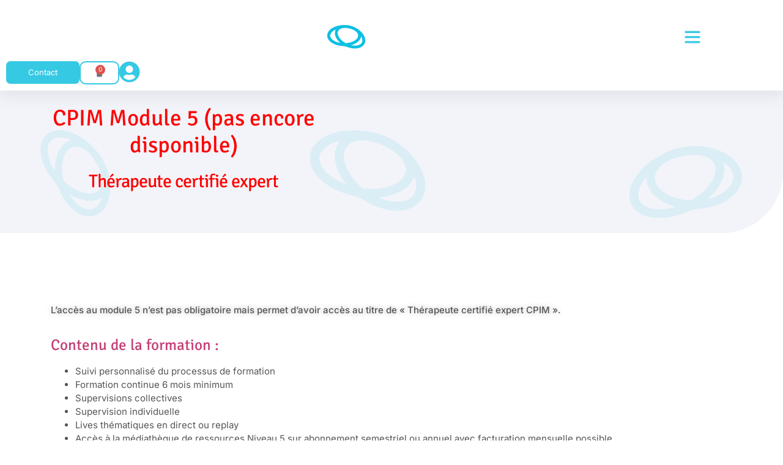

--- FILE ---
content_type: text/html; charset=UTF-8
request_url: https://www.cpimethod.com/categorie-produit/module-5/
body_size: 17841
content:
<!doctype html>
<html lang="fr-FR" prefix="og: https://ogp.me/ns#">
<head>
	<meta charset="UTF-8">
	<meta name="viewport" content="width=device-width, initial-scale=1">
	<link rel="profile" href="https://gmpg.org/xfn/11">
	
<!-- Optimisation des moteurs de recherche par Rank Math PRO - https://rankmath.com/ -->
<title>CPIM Module 5 (pas encore disponible) - Child-Parent Interregulatory Method: CPIM</title>
<meta name="robots" content="follow, noindex"/>
<meta property="og:locale" content="fr_FR" />
<meta property="og:type" content="article" />
<meta property="og:title" content="CPIM Module 5 (pas encore disponible) - Child-Parent Interregulatory Method: CPIM" />
<meta property="og:url" content="https://www.cpimethod.com/categorie-produit/module-5/" />
<meta property="og:site_name" content="Méthode CPIM - Stimulation des fonctions exécutives de l\&#039;enfant" />
<meta property="article:publisher" content="https://www.facebook.com/CPIMethod" />
<meta name="twitter:card" content="summary_large_image" />
<meta name="twitter:title" content="CPIM Module 5 (pas encore disponible) - Child-Parent Interregulatory Method: CPIM" />
<script type="application/ld+json" class="rank-math-schema-pro">{"@context":"https://schema.org","@graph":[{"@type":"Organization","@id":"https://www.cpimethod.com/#organization","name":"M\u00e9thode CPIM","sameAs":["https://www.facebook.com/CPIMethod"]},{"@type":"WebSite","@id":"https://www.cpimethod.com/#website","url":"https://www.cpimethod.com","name":"M\u00e9thode CPIM - Stimulation des fonctions ex\u00e9cutives de l\\'enfant","alternateName":"CPIM","publisher":{"@id":"https://www.cpimethod.com/#organization"},"inLanguage":"fr-FR"},{"@type":"CollectionPage","@id":"https://www.cpimethod.com/categorie-produit/module-5/#webpage","url":"https://www.cpimethod.com/categorie-produit/module-5/","name":"CPIM Module 5 (pas encore disponible) - Child-Parent Interregulatory Method: CPIM","isPartOf":{"@id":"https://www.cpimethod.com/#website"},"inLanguage":"fr-FR"}]}</script>
<!-- /Extension Rank Math WordPress SEO -->

<link rel='dns-prefetch' href='//www.googletagmanager.com' />
<link rel="alternate" type="application/rss+xml" title="Child-Parent Interregulatory Method: CPIM &raquo; Flux" href="https://www.cpimethod.com/feed/" />
<link rel="alternate" type="application/rss+xml" title="Child-Parent Interregulatory Method: CPIM &raquo; Flux des commentaires" href="https://www.cpimethod.com/comments/feed/" />
<link rel="alternate" type="application/rss+xml" title="Flux pour Child-Parent Interregulatory Method: CPIM &raquo; CPIM Module 5 (pas encore disponible) Catégorie" href="https://www.cpimethod.com/categorie-produit/module-5/feed/" />
<style id='wp-img-auto-sizes-contain-inline-css'>
img:is([sizes=auto i],[sizes^="auto," i]){contain-intrinsic-size:3000px 1500px}
/*# sourceURL=wp-img-auto-sizes-contain-inline-css */
</style>
<link rel='stylesheet' id='wp-block-library-css' href='https://www.cpimethod.com/wp-includes/css/dist/block-library/style.min.css' media='all' />
<style id='presto-player-popup-trigger-style-inline-css'>
:where(.wp-block-presto-player-popup-trigger) {
  /* reduce specificity */
  display: grid;
  gap: 1rem;
  cursor: pointer;
}

/* Play icon overlay for popup image trigger variation */
:where(.presto-popup-image-trigger) {
  position: relative;
  cursor: pointer;
}

:where(.presto-popup-image-trigger)::before {
  content: "";
  position: absolute;
  top: 50%;
  left: 50%;
  transform: translate(-50%, -50%);
  width: 48px;
  height: 48px;
  background-image: url("/wp-content/plugins/presto-player/src/admin/blocks/blocks/popup-trigger/../../../../../img/play-button.svg");
  background-size: contain;
  background-repeat: no-repeat;
  background-position: center;
  z-index: 10;
  pointer-events: none;
}

:where(.presto-popup-image-trigger img) {
  display: block;
  width: 100%;
  height: auto;
  filter: brightness(0.5);
}
/*# sourceURL=https://www.cpimethod.com/wp-content/plugins/presto-player/src/admin/blocks/blocks/popup-trigger/style.css */
</style>
<style id='presto-player-popup-media-style-inline-css'>
.wp-block-presto-player-popup.is-selected .wp-block-presto-player-popup-media {
  display: initial;
}

.wp-block-presto-player-popup.has-child-selected .wp-block-presto-player-popup-media {
  display: initial;
}

.presto-popup__overlay {
  position: fixed;
  top: 0;
  left: 0;
  z-index: 100000;
  overflow: hidden;
  width: 100%;
  height: 100vh;
  box-sizing: border-box;
  padding: 0 5%;
  visibility: hidden;
  opacity: 0;
  display: flex;
  align-items: center;
  justify-content: center;
  transition:
    opacity 0.2s ease,
    visibility 0.2s ease;

  --presto-popup-media-width: 1280px;
  --presto-popup-background-color: rgba(0, 0, 0, 0.917);
}

.presto-popup--active {
  visibility: visible;
  opacity: 1;
}

.presto-popup--active .presto-popup__content {
  transform: scale(1);
}

.presto-popup__content {
  position: relative;
  z-index: 9999999999;
  width: 100%;
  max-width: var(--presto-popup-media-width);
  transform: scale(0.9);
  transition: transform 0.2s ease;
}

.presto-popup__close-button {
  position: absolute;
  top: calc(env(safe-area-inset-top) + 16px);
  right: calc(env(safe-area-inset-right) + 16px);
  padding: 0;
  cursor: pointer;
  z-index: 5000000;
  min-width: 24px;
  min-height: 24px;
  width: 24px;
  height: 24px;
  display: flex;
  align-items: center;
  justify-content: center;
  border: none;
  background: none;
  box-shadow: none;
  transition: opacity 0.2s ease;
}

.presto-popup__close-button:hover,
.presto-popup__close-button:focus {
  opacity: 0.8;
  background: none;
  border: none;
}

.presto-popup__close-button:not(:hover):not(:active):not(.has-background) {
  background: none;
  border: none;
}

.presto-popup__close-button svg {
  width: 24px;
  height: 24px;
  fill: white;
}

.presto-popup__scrim {
  width: 100%;
  height: 100%;
  position: absolute;
  z-index: 2000000;
  background-color: var(--presto-popup-background-color, rgb(255, 255, 255));
}

.presto-popup__speak {
  position: absolute;
  width: 1px;
  height: 1px;
  padding: 0;
  margin: -1px;
  overflow: hidden;
  clip: rect(0, 0, 0, 0);
  white-space: nowrap;
  border: 0;
}
/*# sourceURL=https://www.cpimethod.com/wp-content/plugins/presto-player/src/admin/blocks/blocks/popup-media/style.css */
</style>
<style id='global-styles-inline-css'>
:root{--wp--preset--aspect-ratio--square: 1;--wp--preset--aspect-ratio--4-3: 4/3;--wp--preset--aspect-ratio--3-4: 3/4;--wp--preset--aspect-ratio--3-2: 3/2;--wp--preset--aspect-ratio--2-3: 2/3;--wp--preset--aspect-ratio--16-9: 16/9;--wp--preset--aspect-ratio--9-16: 9/16;--wp--preset--color--black: #000000;--wp--preset--color--cyan-bluish-gray: #abb8c3;--wp--preset--color--white: #ffffff;--wp--preset--color--pale-pink: #f78da7;--wp--preset--color--vivid-red: #cf2e2e;--wp--preset--color--luminous-vivid-orange: #ff6900;--wp--preset--color--luminous-vivid-amber: #fcb900;--wp--preset--color--light-green-cyan: #7bdcb5;--wp--preset--color--vivid-green-cyan: #00d084;--wp--preset--color--pale-cyan-blue: #8ed1fc;--wp--preset--color--vivid-cyan-blue: #0693e3;--wp--preset--color--vivid-purple: #9b51e0;--wp--preset--gradient--vivid-cyan-blue-to-vivid-purple: linear-gradient(135deg,rgb(6,147,227) 0%,rgb(155,81,224) 100%);--wp--preset--gradient--light-green-cyan-to-vivid-green-cyan: linear-gradient(135deg,rgb(122,220,180) 0%,rgb(0,208,130) 100%);--wp--preset--gradient--luminous-vivid-amber-to-luminous-vivid-orange: linear-gradient(135deg,rgb(252,185,0) 0%,rgb(255,105,0) 100%);--wp--preset--gradient--luminous-vivid-orange-to-vivid-red: linear-gradient(135deg,rgb(255,105,0) 0%,rgb(207,46,46) 100%);--wp--preset--gradient--very-light-gray-to-cyan-bluish-gray: linear-gradient(135deg,rgb(238,238,238) 0%,rgb(169,184,195) 100%);--wp--preset--gradient--cool-to-warm-spectrum: linear-gradient(135deg,rgb(74,234,220) 0%,rgb(151,120,209) 20%,rgb(207,42,186) 40%,rgb(238,44,130) 60%,rgb(251,105,98) 80%,rgb(254,248,76) 100%);--wp--preset--gradient--blush-light-purple: linear-gradient(135deg,rgb(255,206,236) 0%,rgb(152,150,240) 100%);--wp--preset--gradient--blush-bordeaux: linear-gradient(135deg,rgb(254,205,165) 0%,rgb(254,45,45) 50%,rgb(107,0,62) 100%);--wp--preset--gradient--luminous-dusk: linear-gradient(135deg,rgb(255,203,112) 0%,rgb(199,81,192) 50%,rgb(65,88,208) 100%);--wp--preset--gradient--pale-ocean: linear-gradient(135deg,rgb(255,245,203) 0%,rgb(182,227,212) 50%,rgb(51,167,181) 100%);--wp--preset--gradient--electric-grass: linear-gradient(135deg,rgb(202,248,128) 0%,rgb(113,206,126) 100%);--wp--preset--gradient--midnight: linear-gradient(135deg,rgb(2,3,129) 0%,rgb(40,116,252) 100%);--wp--preset--font-size--small: 13px;--wp--preset--font-size--medium: 20px;--wp--preset--font-size--large: 36px;--wp--preset--font-size--x-large: 42px;--wp--preset--spacing--20: 0.44rem;--wp--preset--spacing--30: 0.67rem;--wp--preset--spacing--40: 1rem;--wp--preset--spacing--50: 1.5rem;--wp--preset--spacing--60: 2.25rem;--wp--preset--spacing--70: 3.38rem;--wp--preset--spacing--80: 5.06rem;--wp--preset--shadow--natural: 6px 6px 9px rgba(0, 0, 0, 0.2);--wp--preset--shadow--deep: 12px 12px 50px rgba(0, 0, 0, 0.4);--wp--preset--shadow--sharp: 6px 6px 0px rgba(0, 0, 0, 0.2);--wp--preset--shadow--outlined: 6px 6px 0px -3px rgb(255, 255, 255), 6px 6px rgb(0, 0, 0);--wp--preset--shadow--crisp: 6px 6px 0px rgb(0, 0, 0);}:root { --wp--style--global--content-size: 800px;--wp--style--global--wide-size: 1200px; }:where(body) { margin: 0; }.wp-site-blocks > .alignleft { float: left; margin-right: 2em; }.wp-site-blocks > .alignright { float: right; margin-left: 2em; }.wp-site-blocks > .aligncenter { justify-content: center; margin-left: auto; margin-right: auto; }:where(.wp-site-blocks) > * { margin-block-start: 24px; margin-block-end: 0; }:where(.wp-site-blocks) > :first-child { margin-block-start: 0; }:where(.wp-site-blocks) > :last-child { margin-block-end: 0; }:root { --wp--style--block-gap: 24px; }:root :where(.is-layout-flow) > :first-child{margin-block-start: 0;}:root :where(.is-layout-flow) > :last-child{margin-block-end: 0;}:root :where(.is-layout-flow) > *{margin-block-start: 24px;margin-block-end: 0;}:root :where(.is-layout-constrained) > :first-child{margin-block-start: 0;}:root :where(.is-layout-constrained) > :last-child{margin-block-end: 0;}:root :where(.is-layout-constrained) > *{margin-block-start: 24px;margin-block-end: 0;}:root :where(.is-layout-flex){gap: 24px;}:root :where(.is-layout-grid){gap: 24px;}.is-layout-flow > .alignleft{float: left;margin-inline-start: 0;margin-inline-end: 2em;}.is-layout-flow > .alignright{float: right;margin-inline-start: 2em;margin-inline-end: 0;}.is-layout-flow > .aligncenter{margin-left: auto !important;margin-right: auto !important;}.is-layout-constrained > .alignleft{float: left;margin-inline-start: 0;margin-inline-end: 2em;}.is-layout-constrained > .alignright{float: right;margin-inline-start: 2em;margin-inline-end: 0;}.is-layout-constrained > .aligncenter{margin-left: auto !important;margin-right: auto !important;}.is-layout-constrained > :where(:not(.alignleft):not(.alignright):not(.alignfull)){max-width: var(--wp--style--global--content-size);margin-left: auto !important;margin-right: auto !important;}.is-layout-constrained > .alignwide{max-width: var(--wp--style--global--wide-size);}body .is-layout-flex{display: flex;}.is-layout-flex{flex-wrap: wrap;align-items: center;}.is-layout-flex > :is(*, div){margin: 0;}body .is-layout-grid{display: grid;}.is-layout-grid > :is(*, div){margin: 0;}body{padding-top: 0px;padding-right: 0px;padding-bottom: 0px;padding-left: 0px;}a:where(:not(.wp-element-button)){text-decoration: underline;}:root :where(.wp-element-button, .wp-block-button__link){background-color: #32373c;border-width: 0;color: #fff;font-family: inherit;font-size: inherit;font-style: inherit;font-weight: inherit;letter-spacing: inherit;line-height: inherit;padding-top: calc(0.667em + 2px);padding-right: calc(1.333em + 2px);padding-bottom: calc(0.667em + 2px);padding-left: calc(1.333em + 2px);text-decoration: none;text-transform: inherit;}.has-black-color{color: var(--wp--preset--color--black) !important;}.has-cyan-bluish-gray-color{color: var(--wp--preset--color--cyan-bluish-gray) !important;}.has-white-color{color: var(--wp--preset--color--white) !important;}.has-pale-pink-color{color: var(--wp--preset--color--pale-pink) !important;}.has-vivid-red-color{color: var(--wp--preset--color--vivid-red) !important;}.has-luminous-vivid-orange-color{color: var(--wp--preset--color--luminous-vivid-orange) !important;}.has-luminous-vivid-amber-color{color: var(--wp--preset--color--luminous-vivid-amber) !important;}.has-light-green-cyan-color{color: var(--wp--preset--color--light-green-cyan) !important;}.has-vivid-green-cyan-color{color: var(--wp--preset--color--vivid-green-cyan) !important;}.has-pale-cyan-blue-color{color: var(--wp--preset--color--pale-cyan-blue) !important;}.has-vivid-cyan-blue-color{color: var(--wp--preset--color--vivid-cyan-blue) !important;}.has-vivid-purple-color{color: var(--wp--preset--color--vivid-purple) !important;}.has-black-background-color{background-color: var(--wp--preset--color--black) !important;}.has-cyan-bluish-gray-background-color{background-color: var(--wp--preset--color--cyan-bluish-gray) !important;}.has-white-background-color{background-color: var(--wp--preset--color--white) !important;}.has-pale-pink-background-color{background-color: var(--wp--preset--color--pale-pink) !important;}.has-vivid-red-background-color{background-color: var(--wp--preset--color--vivid-red) !important;}.has-luminous-vivid-orange-background-color{background-color: var(--wp--preset--color--luminous-vivid-orange) !important;}.has-luminous-vivid-amber-background-color{background-color: var(--wp--preset--color--luminous-vivid-amber) !important;}.has-light-green-cyan-background-color{background-color: var(--wp--preset--color--light-green-cyan) !important;}.has-vivid-green-cyan-background-color{background-color: var(--wp--preset--color--vivid-green-cyan) !important;}.has-pale-cyan-blue-background-color{background-color: var(--wp--preset--color--pale-cyan-blue) !important;}.has-vivid-cyan-blue-background-color{background-color: var(--wp--preset--color--vivid-cyan-blue) !important;}.has-vivid-purple-background-color{background-color: var(--wp--preset--color--vivid-purple) !important;}.has-black-border-color{border-color: var(--wp--preset--color--black) !important;}.has-cyan-bluish-gray-border-color{border-color: var(--wp--preset--color--cyan-bluish-gray) !important;}.has-white-border-color{border-color: var(--wp--preset--color--white) !important;}.has-pale-pink-border-color{border-color: var(--wp--preset--color--pale-pink) !important;}.has-vivid-red-border-color{border-color: var(--wp--preset--color--vivid-red) !important;}.has-luminous-vivid-orange-border-color{border-color: var(--wp--preset--color--luminous-vivid-orange) !important;}.has-luminous-vivid-amber-border-color{border-color: var(--wp--preset--color--luminous-vivid-amber) !important;}.has-light-green-cyan-border-color{border-color: var(--wp--preset--color--light-green-cyan) !important;}.has-vivid-green-cyan-border-color{border-color: var(--wp--preset--color--vivid-green-cyan) !important;}.has-pale-cyan-blue-border-color{border-color: var(--wp--preset--color--pale-cyan-blue) !important;}.has-vivid-cyan-blue-border-color{border-color: var(--wp--preset--color--vivid-cyan-blue) !important;}.has-vivid-purple-border-color{border-color: var(--wp--preset--color--vivid-purple) !important;}.has-vivid-cyan-blue-to-vivid-purple-gradient-background{background: var(--wp--preset--gradient--vivid-cyan-blue-to-vivid-purple) !important;}.has-light-green-cyan-to-vivid-green-cyan-gradient-background{background: var(--wp--preset--gradient--light-green-cyan-to-vivid-green-cyan) !important;}.has-luminous-vivid-amber-to-luminous-vivid-orange-gradient-background{background: var(--wp--preset--gradient--luminous-vivid-amber-to-luminous-vivid-orange) !important;}.has-luminous-vivid-orange-to-vivid-red-gradient-background{background: var(--wp--preset--gradient--luminous-vivid-orange-to-vivid-red) !important;}.has-very-light-gray-to-cyan-bluish-gray-gradient-background{background: var(--wp--preset--gradient--very-light-gray-to-cyan-bluish-gray) !important;}.has-cool-to-warm-spectrum-gradient-background{background: var(--wp--preset--gradient--cool-to-warm-spectrum) !important;}.has-blush-light-purple-gradient-background{background: var(--wp--preset--gradient--blush-light-purple) !important;}.has-blush-bordeaux-gradient-background{background: var(--wp--preset--gradient--blush-bordeaux) !important;}.has-luminous-dusk-gradient-background{background: var(--wp--preset--gradient--luminous-dusk) !important;}.has-pale-ocean-gradient-background{background: var(--wp--preset--gradient--pale-ocean) !important;}.has-electric-grass-gradient-background{background: var(--wp--preset--gradient--electric-grass) !important;}.has-midnight-gradient-background{background: var(--wp--preset--gradient--midnight) !important;}.has-small-font-size{font-size: var(--wp--preset--font-size--small) !important;}.has-medium-font-size{font-size: var(--wp--preset--font-size--medium) !important;}.has-large-font-size{font-size: var(--wp--preset--font-size--large) !important;}.has-x-large-font-size{font-size: var(--wp--preset--font-size--x-large) !important;}
:root :where(.wp-block-pullquote){font-size: 1.5em;line-height: 1.6;}
/*# sourceURL=global-styles-inline-css */
</style>
<link rel='stylesheet' id='bbp-default-css' href='https://www.cpimethod.com/wp-content/plugins/bbpress/templates/default/css/bbpress.min.css' media='all' />
<link rel='stylesheet' id='woocommerce-layout-css' href='https://www.cpimethod.com/wp-content/plugins/woocommerce/assets/css/woocommerce-layout.css' media='all' />
<link rel='stylesheet' id='woocommerce-smallscreen-css' href='https://www.cpimethod.com/wp-content/plugins/woocommerce/assets/css/woocommerce-smallscreen.css' media='only screen and (max-width: 768px)' />
<link rel='stylesheet' id='woocommerce-general-css' href='https://www.cpimethod.com/wp-content/plugins/woocommerce/assets/css/woocommerce.css' media='all' />
<style id='woocommerce-inline-inline-css'>
.woocommerce form .form-row .required { visibility: visible; }
/*# sourceURL=woocommerce-inline-inline-css */
</style>
<link rel='stylesheet' id='learndash_quiz_front_css-css' href='//www.cpimethod.com/wp-content/plugins/sfwd-lms/themes/legacy/templates/learndash_quiz_front.min.css' media='all' />
<link rel='stylesheet' id='jquery-dropdown-css-css' href='//www.cpimethod.com/wp-content/plugins/sfwd-lms/assets/css/jquery.dropdown.min.css' media='all' />
<link rel='stylesheet' id='learndash_lesson_video-css' href='//www.cpimethod.com/wp-content/plugins/sfwd-lms/themes/legacy/templates/learndash_lesson_video.min.css' media='all' />
<link rel='stylesheet' id='parent-style-css' href='https://www.cpimethod.com/wp-content/themes/hello-elementor/style.css' media='all' />
<link rel='stylesheet' id='hello-elementor-css' href='https://www.cpimethod.com/wp-content/themes/hello-elementor/assets/css/reset.css' media='all' />
<link rel='stylesheet' id='hello-elementor-theme-style-css' href='https://www.cpimethod.com/wp-content/themes/hello-elementor/assets/css/theme.css' media='all' />
<link rel='stylesheet' id='hello-elementor-header-footer-css' href='https://www.cpimethod.com/wp-content/themes/hello-elementor/assets/css/header-footer.css' media='all' />
<link rel='stylesheet' id='elementor-frontend-css' href='https://www.cpimethod.com/wp-content/uploads/elementor/css/custom-frontend.min.css' media='all' />
<style id='elementor-frontend-inline-css'>
.elementor-1352 .elementor-element.elementor-element-45d6fe7 .elementor-heading-title{color:#ff0002;}.elementor-1352 .elementor-element.elementor-element-cb88052 .elementor-heading-title{color:#ff0002;}.elementor-1352 .elementor-element.elementor-element-0193a17 .elementor-heading-title{color:#ff0002;}.elementor-1352 .elementor-element.elementor-element-f1f4823 .elementor-heading-title{color:#ff0002;}.elementor-1352 .elementor-element.elementor-element-30d6a4f .elementor-heading-title{color:#ff0002;}
/*# sourceURL=elementor-frontend-inline-css */
</style>
<link rel='stylesheet' id='elementor-post-15-css' href='https://www.cpimethod.com/wp-content/uploads/elementor/css/post-15.css' media='all' />
<link rel='stylesheet' id='learndash-front-css' href='//www.cpimethod.com/wp-content/plugins/sfwd-lms/themes/ld30/assets/css/learndash.min.css' media='all' />
<style id='learndash-front-inline-css'>
		.learndash-wrapper .ld-item-list .ld-item-list-item.ld-is-next,
		.learndash-wrapper .wpProQuiz_content .wpProQuiz_questionListItem label:focus-within {
			border-color: #35c9e3;
		}

		/*
		.learndash-wrapper a:not(.ld-button):not(#quiz_continue_link):not(.ld-focus-menu-link):not(.btn-blue):not(#quiz_continue_link):not(.ld-js-register-account):not(#ld-focus-mode-course-heading):not(#btn-join):not(.ld-item-name):not(.ld-table-list-item-preview):not(.ld-lesson-item-preview-heading),
		 */

		.learndash-wrapper .ld-breadcrumbs a,
		.learndash-wrapper .ld-lesson-item.ld-is-current-lesson .ld-lesson-item-preview-heading,
		.learndash-wrapper .ld-lesson-item.ld-is-current-lesson .ld-lesson-title,
		.learndash-wrapper .ld-primary-color-hover:hover,
		.learndash-wrapper .ld-primary-color,
		.learndash-wrapper .ld-primary-color-hover:hover,
		.learndash-wrapper .ld-primary-color,
		.learndash-wrapper .ld-tabs .ld-tabs-navigation .ld-tab.ld-active,
		.learndash-wrapper .ld-button.ld-button-transparent,
		.learndash-wrapper .ld-button.ld-button-reverse,
		.learndash-wrapper .ld-icon-certificate,
		.learndash-wrapper .ld-login-modal .ld-login-modal-login .ld-modal-heading,
		#wpProQuiz_user_content a,
		.learndash-wrapper .ld-item-list .ld-item-list-item a.ld-item-name:hover,
		.learndash-wrapper .ld-focus-comments__heading-actions .ld-expand-button,
		.learndash-wrapper .ld-focus-comments__heading a,
		.learndash-wrapper .ld-focus-comments .comment-respond a,
		.learndash-wrapper .ld-focus-comment .ld-comment-reply a.comment-reply-link:hover,
		.learndash-wrapper .ld-expand-button.ld-button-alternate {
			color: #35c9e3 !important;
		}

		.learndash-wrapper .ld-focus-comment.bypostauthor>.ld-comment-wrapper,
		.learndash-wrapper .ld-focus-comment.role-group_leader>.ld-comment-wrapper,
		.learndash-wrapper .ld-focus-comment.role-administrator>.ld-comment-wrapper {
			background-color:rgba(53, 201, 227, 0.03) !important;
		}


		.learndash-wrapper .ld-primary-background,
		.learndash-wrapper .ld-tabs .ld-tabs-navigation .ld-tab.ld-active:after {
			background: #35c9e3 !important;
		}



		.learndash-wrapper .ld-course-navigation .ld-lesson-item.ld-is-current-lesson .ld-status-incomplete,
		.learndash-wrapper .ld-focus-comment.bypostauthor:not(.ptype-sfwd-assignment) >.ld-comment-wrapper>.ld-comment-avatar img,
		.learndash-wrapper .ld-focus-comment.role-group_leader>.ld-comment-wrapper>.ld-comment-avatar img,
		.learndash-wrapper .ld-focus-comment.role-administrator>.ld-comment-wrapper>.ld-comment-avatar img {
			border-color: #35c9e3 !important;
		}



		.learndash-wrapper .ld-loading::before {
			border-top:3px solid #35c9e3 !important;
		}

		.learndash-wrapper .ld-button:hover:not(.learndash-link-previous-incomplete):not(.ld-button-transparent):not(.ld--ignore-inline-css),
		#learndash-tooltips .ld-tooltip:after,
		#learndash-tooltips .ld-tooltip,
		.learndash-wrapper .ld-primary-background,
		.learndash-wrapper .btn-join:not(.ld--ignore-inline-css),
		.learndash-wrapper #btn-join:not(.ld--ignore-inline-css),
		.learndash-wrapper .ld-button:not(.ld-button-reverse):not(.learndash-link-previous-incomplete):not(.ld-button-transparent):not(.ld--ignore-inline-css),
		.learndash-wrapper .ld-expand-button,
		.learndash-wrapper .wpProQuiz_content .wpProQuiz_button:not(.wpProQuiz_button_reShowQuestion):not(.wpProQuiz_button_restartQuiz),
		.learndash-wrapper .wpProQuiz_content .wpProQuiz_button2,
		.learndash-wrapper .ld-focus .ld-focus-sidebar .ld-course-navigation-heading,
		.learndash-wrapper .ld-focus .ld-focus-sidebar .ld-focus-sidebar-trigger,
		.learndash-wrapper .ld-focus-comments .form-submit #submit,
		.learndash-wrapper .ld-login-modal input[type='submit'],
		.learndash-wrapper .ld-login-modal .ld-login-modal-register,
		.learndash-wrapper .wpProQuiz_content .wpProQuiz_certificate a.btn-blue,
		.learndash-wrapper .ld-focus .ld-focus-header .ld-user-menu .ld-user-menu-items a,
		#wpProQuiz_user_content table.wp-list-table thead th,
		#wpProQuiz_overlay_close,
		.learndash-wrapper .ld-expand-button.ld-button-alternate .ld-icon {
			background-color: #35c9e3 !important;
		}

		.learndash-wrapper .ld-focus .ld-focus-header .ld-user-menu .ld-user-menu-items:before {
			border-bottom-color: #35c9e3 !important;
		}

		.learndash-wrapper .ld-button.ld-button-transparent:hover {
			background: transparent !important;
		}

		.learndash-wrapper .ld-focus .ld-focus-header .sfwd-mark-complete .learndash_mark_complete_button,
		.learndash-wrapper .ld-focus .ld-focus-header #sfwd-mark-complete #learndash_mark_complete_button,
		.learndash-wrapper .ld-button.ld-button-transparent,
		.learndash-wrapper .ld-button.ld-button-alternate,
		.learndash-wrapper .ld-expand-button.ld-button-alternate {
			background-color:transparent !important;
		}

		.learndash-wrapper .ld-focus-header .ld-user-menu .ld-user-menu-items a,
		.learndash-wrapper .ld-button.ld-button-reverse:hover,
		.learndash-wrapper .ld-alert-success .ld-alert-icon.ld-icon-certificate,
		.learndash-wrapper .ld-alert-warning .ld-button:not(.learndash-link-previous-incomplete),
		.learndash-wrapper .ld-primary-background.ld-status {
			color:white !important;
		}

		.learndash-wrapper .ld-status.ld-status-unlocked {
			background-color: rgba(53,201,227,0.2) !important;
			color: #35c9e3 !important;
		}

		.learndash-wrapper .wpProQuiz_content .wpProQuiz_addToplist {
			background-color: rgba(53,201,227,0.1) !important;
			border: 1px solid #35c9e3 !important;
		}

		.learndash-wrapper .wpProQuiz_content .wpProQuiz_toplistTable th {
			background: #35c9e3 !important;
		}

		.learndash-wrapper .wpProQuiz_content .wpProQuiz_toplistTrOdd {
			background-color: rgba(53,201,227,0.1) !important;
		}

		.learndash-wrapper .wpProQuiz_content .wpProQuiz_reviewDiv li.wpProQuiz_reviewQuestionTarget {
			background-color: #35c9e3 !important;
		}
		.learndash-wrapper .wpProQuiz_content .wpProQuiz_time_limit .wpProQuiz_progress {
			background-color: #35c9e3 !important;
		}
		
/*# sourceURL=learndash-front-inline-css */
</style>
<link rel='stylesheet' id='widget-image-css' href='https://www.cpimethod.com/wp-content/plugins/elementor/assets/css/widget-image.min.css' media='all' />
<link rel='stylesheet' id='widget-nav-menu-css' href='https://www.cpimethod.com/wp-content/uploads/elementor/css/custom-pro-widget-nav-menu.min.css' media='all' />
<link rel='stylesheet' id='widget-woocommerce-menu-cart-css' href='https://www.cpimethod.com/wp-content/uploads/elementor/css/custom-pro-widget-woocommerce-menu-cart.min.css' media='all' />
<link rel='stylesheet' id='widget-heading-css' href='https://www.cpimethod.com/wp-content/plugins/elementor/assets/css/widget-heading.min.css' media='all' />
<link rel='stylesheet' id='e-animation-fadeInUp-css' href='https://www.cpimethod.com/wp-content/plugins/elementor/assets/lib/animations/styles/fadeInUp.min.css' media='all' />
<link rel='stylesheet' id='widget-social-icons-css' href='https://www.cpimethod.com/wp-content/plugins/elementor/assets/css/widget-social-icons.min.css' media='all' />
<link rel='stylesheet' id='e-apple-webkit-css' href='https://www.cpimethod.com/wp-content/uploads/elementor/css/custom-apple-webkit.min.css' media='all' />
<link rel='stylesheet' id='widget-icon-list-css' href='https://www.cpimethod.com/wp-content/uploads/elementor/css/custom-widget-icon-list.min.css' media='all' />
<link rel='stylesheet' id='e-animation-fadeIn-css' href='https://www.cpimethod.com/wp-content/plugins/elementor/assets/lib/animations/styles/fadeIn.min.css' media='all' />
<link rel='stylesheet' id='widget-loop-common-css' href='https://www.cpimethod.com/wp-content/plugins/elementor-pro/assets/css/widget-loop-common.min.css' media='all' />
<link rel='stylesheet' id='widget-loop-grid-css' href='https://www.cpimethod.com/wp-content/uploads/elementor/css/custom-pro-widget-loop-grid.min.css' media='all' />
<link rel='stylesheet' id='elementor-post-51-css' href='https://www.cpimethod.com/wp-content/uploads/elementor/css/post-51.css' media='all' />
<link rel='stylesheet' id='elementor-post-58-css' href='https://www.cpimethod.com/wp-content/uploads/elementor/css/post-58.css' media='all' />
<link rel='stylesheet' id='elementor-post-1352-css' href='https://www.cpimethod.com/wp-content/uploads/elementor/css/post-1352.css' media='all' />
<link rel='stylesheet' id='ekit-widget-styles-css' href='https://www.cpimethod.com/wp-content/plugins/elementskit-lite/widgets/init/assets/css/widget-styles.css' media='all' />
<link rel='stylesheet' id='ekit-responsive-css' href='https://www.cpimethod.com/wp-content/plugins/elementskit-lite/widgets/init/assets/css/responsive.css' media='all' />
<link rel='stylesheet' id='elementor-gf-local-signika-css' href='https://www.cpimethod.com/wp-content/uploads/elementor/google-fonts/css/signika.css' media='all' />
<link rel='stylesheet' id='elementor-gf-local-inter-css' href='https://www.cpimethod.com/wp-content/uploads/elementor/google-fonts/css/inter.css' media='all' />
<link rel='stylesheet' id='elementor-gf-local-londrinasolid-css' href='https://www.cpimethod.com/wp-content/uploads/elementor/google-fonts/css/londrinasolid.css' media='all' />
<link rel='stylesheet' id='elementor-icons-skb_cife-themify-icon-css' href='https://www.cpimethod.com/wp-content/plugins/skyboot-custom-icons-for-elementor/assets/css/themify.css' media='all' />
<script src="https://www.cpimethod.com/wp-includes/js/jquery/jquery.min.js" id="jquery-core-js"></script>
<script src="https://www.cpimethod.com/wp-content/plugins/woocommerce/assets/js/jquery-blockui/jquery.blockUI.min.js" id="wc-jquery-blockui-js" defer data-wp-strategy="defer"></script>
<script src="https://www.cpimethod.com/wp-content/plugins/woocommerce/assets/js/js-cookie/js.cookie.min.js" id="wc-js-cookie-js" defer data-wp-strategy="defer"></script>
<script id="woocommerce-js-extra">
var woocommerce_params = {"ajax_url":"/wp-admin/admin-ajax.php","wc_ajax_url":"/?wc-ajax=%%endpoint%%","i18n_password_show":"Afficher le mot de passe","i18n_password_hide":"Masquer le mot de passe"};
//# sourceURL=woocommerce-js-extra
</script>
<script src="https://www.cpimethod.com/wp-content/plugins/woocommerce/assets/js/frontend/woocommerce.min.js" id="woocommerce-js" defer data-wp-strategy="defer"></script>

<!-- Extrait de code de la balise Google (gtag.js) ajouté par Site Kit -->
<!-- Extrait Google Analytics ajouté par Site Kit -->
<script src="https://www.googletagmanager.com/gtag/js?id=GT-WK27LPX3" id="google_gtagjs-js" async></script>
<script id="google_gtagjs-js-after">
window.dataLayer = window.dataLayer || [];function gtag(){dataLayer.push(arguments);}
gtag("set","linker",{"domains":["www.cpimethod.com"]});
gtag("js", new Date());
gtag("set", "developer_id.dZTNiMT", true);
gtag("config", "GT-WK27LPX3");
//# sourceURL=google_gtagjs-js-after
</script>
<meta name="generator" content="Site Kit by Google 1.168.0" />                            <style>/* ✅ Applique un espacement haut confortable sur les pages bbPress uniquement */
body.bbpress #main,
body.bbpress .site-main,
body.bbpress #primary {
  margin-top: 100px !important;   /* Espace externe entre le header et le contenu principal */
  padding-top: 30px !important;  /* Espace interne pour aérer le contenu en haut */
}</style>
                            	<noscript><style>.woocommerce-product-gallery{ opacity: 1 !important; }</style></noscript>
	<meta name="generator" content="Elementor 3.34.0; features: e_font_icon_svg, additional_custom_breakpoints; settings: css_print_method-external, google_font-enabled, font_display-swap">
			<style>
				.e-con.e-parent:nth-of-type(n+4):not(.e-lazyloaded):not(.e-no-lazyload),
				.e-con.e-parent:nth-of-type(n+4):not(.e-lazyloaded):not(.e-no-lazyload) * {
					background-image: none !important;
				}
				@media screen and (max-height: 1024px) {
					.e-con.e-parent:nth-of-type(n+3):not(.e-lazyloaded):not(.e-no-lazyload),
					.e-con.e-parent:nth-of-type(n+3):not(.e-lazyloaded):not(.e-no-lazyload) * {
						background-image: none !important;
					}
				}
				@media screen and (max-height: 640px) {
					.e-con.e-parent:nth-of-type(n+2):not(.e-lazyloaded):not(.e-no-lazyload),
					.e-con.e-parent:nth-of-type(n+2):not(.e-lazyloaded):not(.e-no-lazyload) * {
						background-image: none !important;
					}
				}
			</style>
			<link rel="icon" href="https://www.cpimethod.com/wp-content/uploads/2023/12/cpim-favicon-100x100.png" sizes="32x32" />
<link rel="icon" href="https://www.cpimethod.com/wp-content/uploads/2023/12/cpim-favicon-300x300.png" sizes="192x192" />
<link rel="apple-touch-icon" href="https://www.cpimethod.com/wp-content/uploads/2023/12/cpim-favicon-300x300.png" />
<meta name="msapplication-TileImage" content="https://www.cpimethod.com/wp-content/uploads/2023/12/cpim-favicon-300x300.png" />
		<style id="wp-custom-css">
			p a{
	color: #36C9E3 !important;
}

p a:hover{
		color: #28a0b5 !important;
}

p{
	font-size: 16px !important;
}

p.stock.in-stock{
	display: none;
}

/*
p{
	text-align: justify;
}

@media only screen and (max-width: 767px){
	text-align: start;
}
*/

/* LEARNDASH UX/UI */
/* Cible le champ de titre du sujet dans bbPress */
/* Champ titre (statique) */
#bbp_topic_title {
  background-color: #ffffff !important;
  border: 1px solid #ccc;
  border-radius: 4px;
  padding: 10px;
  color: #333;
  transition: border-color 0.2s ease;
}

/* Effet au clic (focus) sur le champ titre */
#bbp_topic_title:focus {
  border-color: #35c9e3; /* Bleu doux (modifiable selon ta charte) */
  outline: none;
}



select#bbp_stick_topic_select.bbp_dropdown,
select#bbp_topic_status_select.bbp_dropdown {
  height: 40px !important;
  padding: 6px 10px !important;
  line-height: normal !important;
  font-size: 16px;
}

@media only screen and (max-width: 768px) {
  iframe {
    height: 80vh !important;
  }
}

/* 🎯 Titre du sujet (lien cliquable) – on le rend plus visible */
a.bbp-topic-permalink {
  font-size: 1.6em;
  color: #c43d75; /* Bleu classique WordPress */
  font-weight: 600;
}

a.bbp-topic-permalink:hover {
  color: #35c9e3;
  text-decoration: underline;
}

/* 🔻 Nom de l’auteur – on le réduit et désature */
.bbp-author-name {
  font-size: 0.80em;
  color: #444;
  font-weight: normal;
}
/* 🎯 Uniformise le champ de message avec celui du titre : fond blanc */
.bbp-topic-form textarea {
  background-color: #ffffff !important;
  border: 1px solid #ccc !important;
  border-radius: 4px;
  padding: 10px;
  color: #333;
  box-shadow: none !important;
  transition: border-color 0.2s ease;
}

/* 🔁 Lors du focus (clic dans le champ), garde un contour propre sans rouge */
.bbp-topic-form textarea:focus {
  border-color: #35c9e3 !important; /* ou une couleur discrète de ta charte */
  outline: none !important;
  box-shadow: none !important;
}




		</style>
		</head>
<body data-rsssl=1 class="archive tax-product_cat term-module-5 term-69 wp-custom-logo wp-embed-responsive wp-theme-hello-elementor wp-child-theme-hello-elementor-upartner-child theme-hello-elementor woocommerce woocommerce-page woocommerce-no-js eio-default hello-elementor-default elementor-page-1352 elementor-default elementor-template-full-width elementor-kit-15">


<script type="text/javascript" id="bbp-swap-no-js-body-class">
	document.body.className = document.body.className.replace( 'bbp-no-js', 'bbp-js' );
</script>


<a class="skip-link screen-reader-text" href="#content">Aller au contenu</a>

		<header data-elementor-type="header" data-elementor-id="51" class="elementor elementor-51 elementor-location-header" data-elementor-post-type="elementor_library">
			<div class="elementor-element elementor-element-5e54998 e-con-full e-flex e-con e-parent" data-id="5e54998" data-element_type="container">
		<div class="elementor-element elementor-element-f45321e e-con-full e-flex e-con e-child" data-id="f45321e" data-element_type="container">
		<div class="elementor-element elementor-element-0232615 e-con-full e-flex e-con e-child" data-id="0232615" data-element_type="container">
		<div class="elementor-element elementor-element-e7b8882 e-con-full e-flex e-con e-child" data-id="e7b8882" data-element_type="container">
				<div class="elementor-element elementor-element-9e45d6f elementor-widget elementor-widget-image" data-id="9e45d6f" data-element_type="widget" data-widget_type="image.default">
				<div class="elementor-widget-container">
																<a href="https://www.cpimethod.com">
							<img src="https://www.cpimethod.com/wp-content/uploads/2023/12/cpim-logo.svg" title="cpim logo" alt="Logo CPIM" loading="lazy" />								</a>
															</div>
				</div>
				</div>
		<div class="elementor-element elementor-element-dd1ce54 e-con-full e-flex e-con e-child" data-id="dd1ce54" data-element_type="container">
				<div class="elementor-element elementor-element-a96ecdd elementor-nav-menu__align-center elementor-nav-menu--stretch elementor-nav-menu--dropdown-tablet elementor-nav-menu__text-align-aside elementor-nav-menu--toggle elementor-nav-menu--burger elementor-widget elementor-widget-nav-menu" data-id="a96ecdd" data-element_type="widget" data-settings="{&quot;submenu_icon&quot;:{&quot;value&quot;:&quot;&lt;svg aria-hidden=\&quot;true\&quot; class=\&quot;e-font-icon-svg e-fas-angle-down\&quot; viewBox=\&quot;0 0 320 512\&quot; xmlns=\&quot;http:\/\/www.w3.org\/2000\/svg\&quot;&gt;&lt;path d=\&quot;M143 352.3L7 216.3c-9.4-9.4-9.4-24.6 0-33.9l22.6-22.6c9.4-9.4 24.6-9.4 33.9 0l96.4 96.4 96.4-96.4c9.4-9.4 24.6-9.4 33.9 0l22.6 22.6c9.4 9.4 9.4 24.6 0 33.9l-136 136c-9.2 9.4-24.4 9.4-33.8 0z\&quot;&gt;&lt;\/path&gt;&lt;\/svg&gt;&quot;,&quot;library&quot;:&quot;fa-solid&quot;},&quot;full_width&quot;:&quot;stretch&quot;,&quot;layout&quot;:&quot;horizontal&quot;,&quot;toggle&quot;:&quot;burger&quot;}" data-widget_type="nav-menu.default">
				<div class="elementor-widget-container">
								<nav aria-label="Menu" class="elementor-nav-menu--main elementor-nav-menu__container elementor-nav-menu--layout-horizontal e--pointer-none">
				<ul id="menu-1-a96ecdd" class="elementor-nav-menu"><li class="menu-item menu-item-type-post_type menu-item-object-page menu-item-218"><a href="https://www.cpimethod.com/cpim/" class="elementor-item">À propos</a></li>
<li class="menu-item menu-item-type-post_type menu-item-object-page menu-item-3488"><a href="https://www.cpimethod.com/therapeutes/" class="elementor-item">Thérapeutes</a></li>
<li class="menu-item menu-item-type-post_type menu-item-object-page menu-item-431"><a href="https://www.cpimethod.com/conferences/" class="elementor-item">Conférences</a></li>
<li class="menu-item menu-item-type-post_type menu-item-object-page menu-item-3634"><a href="https://www.cpimethod.com/ecoles/" class="elementor-item">À l’école</a></li>
<li class="menu-item menu-item-type-post_type menu-item-object-page current-menu-ancestor current-menu-parent current_page_parent current_page_ancestor menu-item-has-children menu-item-673"><a href="https://www.cpimethod.com/formations/" class="elementor-item">Formations</a>
<ul class="sub-menu elementor-nav-menu--dropdown">
	<li class="menu-item menu-item-type-post_type menu-item-object-page menu-item-7765"><a href="https://www.cpimethod.com/presentation-module-1/" class="elementor-sub-item">Module 1</a></li>
	<li class="menu-item menu-item-type-post_type menu-item-object-page menu-item-7764"><a href="https://www.cpimethod.com/presentation-module-2/" class="elementor-sub-item">Module 2</a></li>
	<li class="menu-item menu-item-type-post_type menu-item-object-page menu-item-7763"><a href="https://www.cpimethod.com/presentation-module-3/" class="elementor-sub-item">Module 3</a></li>
	<li class="menu-item menu-item-type-taxonomy menu-item-object-product_cat menu-item-2680"><a href="https://www.cpimethod.com/categorie-produit/module-4/" class="elementor-sub-item">Module 4</a></li>
	<li class="menu-item menu-item-type-taxonomy menu-item-object-product_cat current-menu-item menu-item-2681"><a href="https://www.cpimethod.com/categorie-produit/module-5/" aria-current="page" class="elementor-sub-item elementor-item-active">Module 5</a></li>
</ul>
</li>
<li class="menu-item menu-item-type-post_type menu-item-object-page menu-item-1381"><a href="https://www.cpimethod.com/annuaire/" class="elementor-item">Annuaire</a></li>
<li class="menu-item menu-item-type-custom menu-item-object-custom menu-item-has-children menu-item-946"><a href="#" class="elementor-item elementor-item-anchor">Ressources</a>
<ul class="sub-menu elementor-nav-menu--dropdown">
	<li class="menu-item menu-item-type-post_type menu-item-object-page menu-item-3635"><a href="https://www.cpimethod.com/blog/" class="elementor-sub-item">Blog</a></li>
	<li class="menu-item menu-item-type-post_type menu-item-object-page menu-item-1065"><a href="https://www.cpimethod.com/webinaires/" class="elementor-sub-item">Webinaires</a></li>
	<li class="menu-item menu-item-type-post_type menu-item-object-page menu-item-947"><a href="https://www.cpimethod.com/cas-cliniques/" class="elementor-sub-item">Cas cliniques</a></li>
	<li class="menu-item menu-item-type-post_type menu-item-object-page menu-item-1045"><a href="https://www.cpimethod.com/etudes-exploratoires/" class="elementor-sub-item">Études exploratoires</a></li>
</ul>
</li>
</ul>			</nav>
					<div class="elementor-menu-toggle" role="button" tabindex="0" aria-label="Permuter le menu" aria-expanded="false">
			<i aria-hidden="true" role="presentation" class="elementor-menu-toggle__icon--open  ti-menu"></i><i aria-hidden="true" role="presentation" class="elementor-menu-toggle__icon--close  ti-close"></i>		</div>
					<nav class="elementor-nav-menu--dropdown elementor-nav-menu__container" aria-hidden="true">
				<ul id="menu-2-a96ecdd" class="elementor-nav-menu"><li class="menu-item menu-item-type-post_type menu-item-object-page menu-item-218"><a href="https://www.cpimethod.com/cpim/" class="elementor-item" tabindex="-1">À propos</a></li>
<li class="menu-item menu-item-type-post_type menu-item-object-page menu-item-3488"><a href="https://www.cpimethod.com/therapeutes/" class="elementor-item" tabindex="-1">Thérapeutes</a></li>
<li class="menu-item menu-item-type-post_type menu-item-object-page menu-item-431"><a href="https://www.cpimethod.com/conferences/" class="elementor-item" tabindex="-1">Conférences</a></li>
<li class="menu-item menu-item-type-post_type menu-item-object-page menu-item-3634"><a href="https://www.cpimethod.com/ecoles/" class="elementor-item" tabindex="-1">À l’école</a></li>
<li class="menu-item menu-item-type-post_type menu-item-object-page current-menu-ancestor current-menu-parent current_page_parent current_page_ancestor menu-item-has-children menu-item-673"><a href="https://www.cpimethod.com/formations/" class="elementor-item" tabindex="-1">Formations</a>
<ul class="sub-menu elementor-nav-menu--dropdown">
	<li class="menu-item menu-item-type-post_type menu-item-object-page menu-item-7765"><a href="https://www.cpimethod.com/presentation-module-1/" class="elementor-sub-item" tabindex="-1">Module 1</a></li>
	<li class="menu-item menu-item-type-post_type menu-item-object-page menu-item-7764"><a href="https://www.cpimethod.com/presentation-module-2/" class="elementor-sub-item" tabindex="-1">Module 2</a></li>
	<li class="menu-item menu-item-type-post_type menu-item-object-page menu-item-7763"><a href="https://www.cpimethod.com/presentation-module-3/" class="elementor-sub-item" tabindex="-1">Module 3</a></li>
	<li class="menu-item menu-item-type-taxonomy menu-item-object-product_cat menu-item-2680"><a href="https://www.cpimethod.com/categorie-produit/module-4/" class="elementor-sub-item" tabindex="-1">Module 4</a></li>
	<li class="menu-item menu-item-type-taxonomy menu-item-object-product_cat current-menu-item menu-item-2681"><a href="https://www.cpimethod.com/categorie-produit/module-5/" aria-current="page" class="elementor-sub-item elementor-item-active" tabindex="-1">Module 5</a></li>
</ul>
</li>
<li class="menu-item menu-item-type-post_type menu-item-object-page menu-item-1381"><a href="https://www.cpimethod.com/annuaire/" class="elementor-item" tabindex="-1">Annuaire</a></li>
<li class="menu-item menu-item-type-custom menu-item-object-custom menu-item-has-children menu-item-946"><a href="#" class="elementor-item elementor-item-anchor" tabindex="-1">Ressources</a>
<ul class="sub-menu elementor-nav-menu--dropdown">
	<li class="menu-item menu-item-type-post_type menu-item-object-page menu-item-3635"><a href="https://www.cpimethod.com/blog/" class="elementor-sub-item" tabindex="-1">Blog</a></li>
	<li class="menu-item menu-item-type-post_type menu-item-object-page menu-item-1065"><a href="https://www.cpimethod.com/webinaires/" class="elementor-sub-item" tabindex="-1">Webinaires</a></li>
	<li class="menu-item menu-item-type-post_type menu-item-object-page menu-item-947"><a href="https://www.cpimethod.com/cas-cliniques/" class="elementor-sub-item" tabindex="-1">Cas cliniques</a></li>
	<li class="menu-item menu-item-type-post_type menu-item-object-page menu-item-1045"><a href="https://www.cpimethod.com/etudes-exploratoires/" class="elementor-sub-item" tabindex="-1">Études exploratoires</a></li>
</ul>
</li>
</ul>			</nav>
						</div>
				</div>
				</div>
				</div>
				</div>
		<div class="elementor-element elementor-element-6b1a303 e-con-full e-flex e-con e-child" data-id="6b1a303" data-element_type="container">
				<div class="elementor-element elementor-element-4289550 elementor-align-left elementor-widget elementor-widget-button" data-id="4289550" data-element_type="widget" data-widget_type="button.default">
				<div class="elementor-widget-container">
									<div class="elementor-button-wrapper">
					<a class="elementor-button elementor-button-link elementor-size-sm" href="https://www.cpimethod.com/contact/">
						<span class="elementor-button-content-wrapper">
						<span class="elementor-button-icon">
				<i aria-hidden="true" class="mdi mdi-message-processing-outline"></i>			</span>
									<span class="elementor-button-text">Contact</span>
					</span>
					</a>
				</div>
								</div>
				</div>
				<div class="elementor-element elementor-element-f310ce8 toggle-icon--bag-solid elementor-menu-cart--items-indicator-bubble elementor-menu-cart--cart-type-side-cart elementor-menu-cart--show-remove-button-yes elementor-widget elementor-widget-woocommerce-menu-cart" data-id="f310ce8" data-element_type="widget" data-settings="{&quot;cart_type&quot;:&quot;side-cart&quot;,&quot;open_cart&quot;:&quot;click&quot;,&quot;automatically_open_cart&quot;:&quot;no&quot;}" data-widget_type="woocommerce-menu-cart.default">
				<div class="elementor-widget-container">
							<div class="elementor-menu-cart__wrapper">
							<div class="elementor-menu-cart__toggle_wrapper">
					<div class="elementor-menu-cart__container elementor-lightbox" aria-hidden="true">
						<div class="elementor-menu-cart__main" aria-hidden="true">
									<div class="elementor-menu-cart__close-button">
					</div>
									<div class="widget_shopping_cart_content">
															</div>
						</div>
					</div>
							<div class="elementor-menu-cart__toggle elementor-button-wrapper">
			<a id="elementor-menu-cart__toggle_button" href="#" class="elementor-menu-cart__toggle_button elementor-button elementor-size-sm" aria-expanded="false">
				<span class="elementor-button-text"><span class="woocommerce-Price-amount amount"><bdi>0,00&nbsp;<span class="woocommerce-Price-currencySymbol">&euro;</span></bdi></span></span>
				<span class="elementor-button-icon">
					<span class="elementor-button-icon-qty" data-counter="0">0</span>
					<svg class="e-font-icon-svg e-eicon-bag-solid" viewBox="0 0 1000 1000" xmlns="http://www.w3.org/2000/svg"><path d="M333 292L333 208C339 100 397 43 501 43 605 43 662 100 667 209V292H750C796 292 833 329 833 375V875C833 921 796 958 750 958H250C204 958 167 921 167 875V375C167 329 204 292 250 292H333ZM375 292H625L625 210C622 125 582 85 501 85 420 85 380 125 375 209L375 292Z"></path></svg>					<span class="elementor-screen-only">Panier</span>
				</span>
			</a>
		</div>
						</div>
					</div> <!-- close elementor-menu-cart__wrapper -->
						</div>
				</div>
				<div class="elementor-element elementor-element-a66efbd elementor-view-default elementor-widget elementor-widget-icon" data-id="a66efbd" data-element_type="widget" data-widget_type="icon.default">
				<div class="elementor-widget-container">
							<div class="elementor-icon-wrapper">
			<a class="elementor-icon" href="https://cpimethod.com/espace-client" target="_blank" rel="noopener noreferrer nofollow">
			<svg aria-hidden="true" class="e-font-icon-svg e-fas-user-circle" viewBox="0 0 496 512" xmlns="http://www.w3.org/2000/svg"><path d="M248 8C111 8 0 119 0 256s111 248 248 248 248-111 248-248S385 8 248 8zm0 96c48.6 0 88 39.4 88 88s-39.4 88-88 88-88-39.4-88-88 39.4-88 88-88zm0 344c-58.7 0-111.3-26.6-146.5-68.2 18.8-35.4 55.6-59.8 98.5-59.8 2.4 0 4.8.4 7.1 1.1 13 4.2 26.6 6.9 40.9 6.9 14.3 0 28-2.7 40.9-6.9 2.3-.7 4.7-1.1 7.1-1.1 42.9 0 79.7 24.4 98.5 59.8C359.3 421.4 306.7 448 248 448z"></path></svg>			</a>
		</div>
						</div>
				</div>
				</div>
				</div>
				</header>
				<div data-elementor-type="product-archive" data-elementor-id="1352" class="elementor elementor-1352 elementor-location-archive product" data-elementor-post-type="elementor_library">
					<section class="elementor-section elementor-top-section elementor-element elementor-element-1939a0f5 elementor-section-boxed elementor-section-height-default elementor-section-height-default" data-id="1939a0f5" data-element_type="section" data-settings="{&quot;background_background&quot;:&quot;classic&quot;}">
							<div class="elementor-background-overlay"></div>
							<div class="elementor-container elementor-column-gap-default">
					<div class="elementor-column elementor-col-100 elementor-top-column elementor-element elementor-element-5755cd38" data-id="5755cd38" data-element_type="column">
			<div class="elementor-widget-wrap elementor-element-populated">
						<section class="elementor-section elementor-inner-section elementor-element elementor-element-585e4f0c elementor-section-boxed elementor-section-height-default elementor-section-height-default" data-id="585e4f0c" data-element_type="section">
						<div class="elementor-container elementor-column-gap-default">
					<div class="elementor-column elementor-col-100 elementor-inner-column elementor-element elementor-element-31a7e66b" data-id="31a7e66b" data-element_type="column">
			<div class="elementor-widget-wrap elementor-element-populated">
						<div class="elementor-element elementor-element-a2cbc1d elementor-invisible elementor-widget elementor-widget-theme-page-title elementor-page-title elementor-widget-heading" data-id="a2cbc1d" data-element_type="widget" data-settings="{&quot;_animation&quot;:&quot;fadeInUp&quot;}" data-widget_type="theme-page-title.default">
				<div class="elementor-widget-container">
					<h1 class="elementor-heading-title elementor-size-default">CPIM Module 5 (pas encore disponible)</h1>				</div>
				</div>
				<div class="elementor-element elementor-element-e026286 elementor-invisible elementor-widget elementor-widget-heading" data-id="e026286" data-element_type="widget" data-settings="{&quot;_animation&quot;:&quot;fadeInUp&quot;}" data-widget_type="heading.default">
				<div class="elementor-widget-container">
					<h2 class="elementor-heading-title elementor-size-default">Thérapeute certifié expert</h2>				</div>
				</div>
					</div>
		</div>
					</div>
		</section>
					</div>
		</div>
					</div>
		</section>
		<div class="elementor-element elementor-element-1b3803b e-flex e-con-boxed e-con e-parent" data-id="1b3803b" data-element_type="container">
					<div class="e-con-inner">
				<div class="elementor-element elementor-element-3767ba4 elementor-widget elementor-widget-text-editor" data-id="3767ba4" data-element_type="widget" id="module_color_code" data-widget_type="text-editor.default">
				<div class="elementor-widget-container">
									#ff0002								</div>
				</div>
				<div class="elementor-element elementor-element-9c5dd81 elementor-widget elementor-widget-html" data-id="9c5dd81" data-element_type="widget" data-widget_type="html.default">
				<div class="elementor-widget-container">
					<script>

document.addEventListener('DOMContentLoaded', function () {

    const colorCode = document.querySelector('#module_color_code .elementor-widget-container').innerText;

    var pattern = /#([a-fA-F0-9]{6}|[a-fA-F0-9]{3})\b/g;
    var matches, lastColor;
    
    while ((matches = pattern.exec(colorCode)) !== null) {
        colorToDisplay = matches[0];
    }
    
    const sidebar = document.querySelector('aside');
    
    if(document.querySelector('h1')){
        const allTitles = document.querySelectorAll('h1');

        allTitles.forEach(title => {
            title.style.color = colorToDisplay;
        });
    }
    
    if(document.querySelector('h2')){
        const allTitles = document.querySelectorAll('h2');

        allTitles.forEach(title => {
            title.style.color = colorToDisplay;
        });
    }
    
    if(sidebar.querySelector('h2')){
        const allTitles = sidebar.querySelectorAll('h2');

        allTitles.forEach(title => {
            title.style.color = colorToDisplay;
        });
    }
    
    if(sidebar.querySelector('h3')){
        const allTitles = sidebar.querySelectorAll('h3');

        allTitles.forEach(title => {
            title.style.color = colorToDisplay;
        });
    }
});
    
    
</script>				</div>
				</div>
					</div>
				</div>
		<div class="elementor-element elementor-element-cba5162 e-flex e-con-boxed e-con e-parent" data-id="cba5162" data-element_type="container">
					<div class="e-con-inner">
		<div class="elementor-element elementor-element-2f144d2 e-con-full main-module-content e-flex e-con e-child" data-id="2f144d2" data-element_type="container">
				<div class="elementor-element elementor-element-8a75e67 elementor-invisible elementor-widget elementor-widget-text-editor" data-id="8a75e67" data-element_type="widget" data-settings="{&quot;_animation&quot;:&quot;fadeIn&quot;}" data-widget_type="text-editor.default">
				<div class="elementor-widget-container">
									L’accès au module 5 n’est pas obligatoire mais permet d’avoir accès au titre de « Thérapeute certifié expert CPIM ».								</div>
				</div>
				<div class="elementor-element elementor-element-4280e3f elementor-invisible elementor-widget elementor-widget-text-editor" data-id="4280e3f" data-element_type="widget" data-settings="{&quot;_animation&quot;:&quot;fadeIn&quot;}" data-widget_type="text-editor.default">
				<div class="elementor-widget-container">
									<h3><span class="OYPEnA text-decoration-none text-strikethrough-none">Contenu de la formation :</span></h3>
<ul>
<li><span class="OYPEnA text-decoration-none text-strikethrough-none">Suivi personnalisé du processus de formation</span></li>
<li><span class="OYPEnA text-decoration-none text-strikethrough-none">Formation continue 6 mois minimum</span></li>
<li><span class="OYPEnA text-decoration-none text-strikethrough-none">Supervisions collectives</span></li>
<li><span class="OYPEnA text-decoration-none text-strikethrough-none">Supervision individuelle</span></li>
<li><span class="OYPEnA text-decoration-none text-strikethrough-none">Lives thématiques en direct ou replay</span></li>
<li><span class="OYPEnA text-decoration-none text-strikethrough-none">Accès à la médiathèque de ressources Niveau 5 sur abonnement semestriel ou annuel avec facturation mensuelle possible</span></li>
<li><span class="OYPEnA text-decoration-none text-strikethrough-none">Examen pratique certifiant</span></li>
</ul>
<p>&nbsp;</p>
<h3><span class="OYPEnA text-decoration-none text-strikethrough-none">Au terme du module 5, le thérapeute sera capable de :</span></h3>
<ul>
<li><span class="OYPEnA text-decoration-none text-strikethrough-none">De participer au processus de formation initiale en tant que formateur CPIM certifié</span></li>
<li><span class="OYPEnA text-decoration-none text-strikethrough-none">De fournir des contenus de formation et des outils</span></li>
<li><span class="OYPEnA text-decoration-none text-strikethrough-none">De co-animer des conférences en ligne ou en présentiel</span></li>
</ul>
								</div>
				</div>
				<div class="elementor-element elementor-element-9b4785a elementor-align-center elementor-widget elementor-widget-button" data-id="9b4785a" data-element_type="widget" data-widget_type="button.default">
				<div class="elementor-widget-container">
									<div class="elementor-button-wrapper">
					<a class="elementor-button elementor-button-link elementor-size-sm" href="#lets-buy">
						<span class="elementor-button-content-wrapper">
						<span class="elementor-button-icon">
				<svg aria-hidden="true" class="e-font-icon-svg e-fas-angle-double-down" viewBox="0 0 320 512" xmlns="http://www.w3.org/2000/svg"><path d="M143 256.3L7 120.3c-9.4-9.4-9.4-24.6 0-33.9l22.6-22.6c9.4-9.4 24.6-9.4 33.9 0l96.4 96.4 96.4-96.4c9.4-9.4 24.6-9.4 33.9 0L313 86.3c9.4 9.4 9.4 24.6 0 33.9l-136 136c-9.4 9.5-24.6 9.5-34 .1zm34 192l136-136c9.4-9.4 9.4-24.6 0-33.9l-22.6-22.6c-9.4-9.4-24.6-9.4-33.9 0L160 352.1l-96.4-96.4c-9.4-9.4-24.6-9.4-33.9 0L7 278.3c-9.4 9.4-9.4 24.6 0 33.9l136 136c9.4 9.5 24.6 9.5 34 .1z"></path></svg>			</span>
									<span class="elementor-button-text">Voir les services pour ce module</span>
					</span>
					</a>
				</div>
								</div>
				</div>
				</div>
		<aside class="elementor-element elementor-element-7bb2ed3 e-con-full e-flex elementor-invisible e-con e-child" data-id="7bb2ed3" data-element_type="container" data-settings="{&quot;animation&quot;:&quot;fadeIn&quot;}">
		<div class="elementor-element elementor-element-7c5a8ab e-con-full e-flex e-con e-child" data-id="7c5a8ab" data-element_type="container">
		<div class="elementor-element elementor-element-7b5584d e-flex e-con-boxed e-con e-child" data-id="7b5584d" data-element_type="container">
					<div class="e-con-inner">
		<div class="elementor-element elementor-element-926bfc4 e-con-full e-flex e-con e-child" data-id="926bfc4" data-element_type="container">
				<div class="elementor-element elementor-element-45d6fe7 elementor-widget elementor-widget-heading" data-id="45d6fe7" data-element_type="widget" data-widget_type="heading.default">
				<div class="elementor-widget-container">
					<h3 class="elementor-heading-title elementor-size-default">Durée</h3>				</div>
				</div>
				</div>
					</div>
				</div>
		<div class="elementor-element elementor-element-b33c86c e-con-full e-flex e-con e-child" data-id="b33c86c" data-element_type="container">
				<div class="elementor-element elementor-element-5a5d435 elementor-widget elementor-widget-text-editor" data-id="5a5d435" data-element_type="widget" data-widget_type="text-editor.default">
				<div class="elementor-widget-container">
									<p>Illimitée (Lives thématiques en direct ou replay)</p>
								</div>
				</div>
				</div>
				</div>
		<div class="elementor-element elementor-element-3c5abf3 e-con-full e-flex e-con e-child" data-id="3c5abf3" data-element_type="container">
		<div class="elementor-element elementor-element-a73c77c e-flex e-con-boxed e-con e-child" data-id="a73c77c" data-element_type="container">
					<div class="e-con-inner">
		<div class="elementor-element elementor-element-a9b6d8c e-con-full e-flex e-con e-child" data-id="a9b6d8c" data-element_type="container">
				<div class="elementor-element elementor-element-cb88052 elementor-widget elementor-widget-heading" data-id="cb88052" data-element_type="widget" data-widget_type="heading.default">
				<div class="elementor-widget-container">
					<h3 class="elementor-heading-title elementor-size-default">Pour qui ?</h3>				</div>
				</div>
				</div>
					</div>
				</div>
		<div class="elementor-element elementor-element-55e5406 e-con-full e-flex e-con e-child" data-id="55e5406" data-element_type="container">
				<div class="elementor-element elementor-element-1b01c10 elementor-widget elementor-widget-text-editor" data-id="1b01c10" data-element_type="widget" data-widget_type="text-editor.default">
				<div class="elementor-widget-container">
									<p><span class="OYPEnA text-decoration-none text-strikethrough-none">Thérapeutes certifiés approfondis CPIM</span>.</p>
								</div>
				</div>
				</div>
				</div>
		<div class="elementor-element elementor-element-5ab2119 e-con-full e-flex e-con e-child" data-id="5ab2119" data-element_type="container">
		<div class="elementor-element elementor-element-86467ea e-flex e-con-boxed e-con e-child" data-id="86467ea" data-element_type="container">
					<div class="e-con-inner">
		<div class="elementor-element elementor-element-4e59957 e-con-full e-flex e-con e-child" data-id="4e59957" data-element_type="container">
				<div class="elementor-element elementor-element-0193a17 elementor-widget elementor-widget-heading" data-id="0193a17" data-element_type="widget" data-widget_type="heading.default">
				<div class="elementor-widget-container">
					<h3 class="elementor-heading-title elementor-size-default">Services</h3>				</div>
				</div>
				</div>
					</div>
				</div>
		<div class="elementor-element elementor-element-874e519 e-con-full e-flex e-con e-child" data-id="874e519" data-element_type="container">
				</div>
				</div>
		<div class="elementor-element elementor-element-f42c6b4 e-con-full e-flex e-con e-child" data-id="f42c6b4" data-element_type="container">
		<div class="elementor-element elementor-element-87f4111 e-flex e-con-boxed e-con e-child" data-id="87f4111" data-element_type="container">
					<div class="e-con-inner">
		<div class="elementor-element elementor-element-8c4fa55 e-con-full e-flex e-con e-child" data-id="8c4fa55" data-element_type="container">
				<div class="elementor-element elementor-element-f1f4823 elementor-widget elementor-widget-heading" data-id="f1f4823" data-element_type="widget" data-widget_type="heading.default">
				<div class="elementor-widget-container">
					<h3 class="elementor-heading-title elementor-size-default">Médiathèque</h3>				</div>
				</div>
				</div>
					</div>
				</div>
		<div class="elementor-element elementor-element-f901bd0 e-con-full e-flex e-con e-child" data-id="f901bd0" data-element_type="container">
				<div class="elementor-element elementor-element-e91ae1c elementor-widget elementor-widget-text-editor" data-id="e91ae1c" data-element_type="widget" data-widget_type="text-editor.default">
				<div class="elementor-widget-container">
									<p><span class="OYPEnA text-decoration-none text-strikethrough-none">Accès à la médiathèque de ressources Niveau 5 sur abonnement semestriel ou annuel avec facturation mensuelle possible</span></p>
								</div>
				</div>
				</div>
				</div>
		<div class="elementor-element elementor-element-e466339 e-con-full e-flex e-con e-child" data-id="e466339" data-element_type="container">
		<div class="elementor-element elementor-element-5a29641 e-flex e-con-boxed e-con e-child" data-id="5a29641" data-element_type="container">
					<div class="e-con-inner">
		<div class="elementor-element elementor-element-280ab2a e-con-full e-flex e-con e-child" data-id="280ab2a" data-element_type="container">
				<div class="elementor-element elementor-element-30d6a4f elementor-widget elementor-widget-heading" data-id="30d6a4f" data-element_type="widget" data-widget_type="heading.default">
				<div class="elementor-widget-container">
					<h3 class="elementor-heading-title elementor-size-default">Prix</h3>				</div>
				</div>
				</div>
					</div>
				</div>
		<div class="elementor-element elementor-element-c911bda e-con-full e-flex e-con e-child" data-id="c911bda" data-element_type="container">
				<div class="elementor-element elementor-element-5ec4514 elementor-widget elementor-widget-text-editor" data-id="5ec4514" data-element_type="widget" data-widget_type="text-editor.default">
				<div class="elementor-widget-container">
									<ul>
<li><span class="OYPEnA text-decoration-none text-strikethrough-none">140€ TVAC / session de 4h environ de supervisions collectives</span></li>
<li><span class="OYPEnA text-decoration-none text-strikethrough-none">25€ TVAC / live thématique en direct ou replay</span></li>
<li><span class="OYPEnA text-decoration-none text-strikethrough-none">100€ TVAC / supervision individuelle d’1h ou 85€ TVAC / supervision individuelle pour les thérapeutes inscrits en formation continue</span></li>
<li><span class="OYPEnA text-decoration-none text-strikethrough-none">100€ TVAC / examen pratique certifiant</span></li>
</ul>
								</div>
				</div>
				</div>
				</div>
				</aside>
					</div>
				</div>
		<div class="elementor-element elementor-element-91a9cb6 e-flex e-con-boxed elementor-invisible e-con e-parent" data-id="91a9cb6" data-element_type="container" id="lets-buy" data-settings="{&quot;animation&quot;:&quot;fadeIn&quot;}">
					<div class="e-con-inner">
				<div class="elementor-element elementor-element-bd0cfe6 elementor-widget elementor-widget-heading" data-id="bd0cfe6" data-element_type="widget" data-widget_type="heading.default">
				<div class="elementor-widget-container">
					<h4 class="elementor-heading-title elementor-size-default">Réservez dès maintenant un service pour ce module !</h4>				</div>
				</div>
				<div class="woocommerce elementor-element elementor-element-645cb58 elementor-grid-4 elementor-grid-tablet-2 elementor-grid-mobile-1 elementor-widget elementor-widget-loop-grid" data-id="645cb58" data-element_type="widget" data-settings="{&quot;_skin&quot;:&quot;product&quot;,&quot;template_id&quot;:&quot;641&quot;,&quot;columns&quot;:4,&quot;columns_tablet&quot;:&quot;2&quot;,&quot;columns_mobile&quot;:&quot;1&quot;,&quot;edit_handle_selector&quot;:&quot;[data-elementor-type=\&quot;loop-item\&quot;]&quot;,&quot;row_gap&quot;:{&quot;unit&quot;:&quot;px&quot;,&quot;size&quot;:&quot;&quot;,&quot;sizes&quot;:[]},&quot;row_gap_tablet&quot;:{&quot;unit&quot;:&quot;px&quot;,&quot;size&quot;:&quot;&quot;,&quot;sizes&quot;:[]},&quot;row_gap_mobile&quot;:{&quot;unit&quot;:&quot;px&quot;,&quot;size&quot;:&quot;&quot;,&quot;sizes&quot;:[]}}" data-widget_type="loop-grid.product">
				<div class="elementor-widget-container">
							<div class="e-loop-nothing-found-message">
					<div class="e-loop-nothing-found-message__text">
				Aucun produit n'est actuellement disponible pour ce module ! Mais ça ne saurait tarder !			</div>
			</div>
						</div>
				</div>
					</div>
				</div>
				</div>
				<footer data-elementor-type="footer" data-elementor-id="58" class="elementor elementor-58 elementor-location-footer" data-elementor-post-type="elementor_library">
			<div class="elementor-element elementor-element-775fd344 e-flex e-con-boxed e-con e-parent" data-id="775fd344" data-element_type="container" data-settings="{&quot;background_background&quot;:&quot;classic&quot;}">
					<div class="e-con-inner">
		<div class="elementor-element elementor-element-59f9a37 e-con-full e-flex elementor-invisible e-con e-child" data-id="59f9a37" data-element_type="container" data-settings="{&quot;animation&quot;:&quot;fadeInUp&quot;}">
				<div class="elementor-element elementor-element-2dfb2691 elementor-widget elementor-widget-heading" data-id="2dfb2691" data-element_type="widget" data-widget_type="heading.default">
				<div class="elementor-widget-container">
					<div class="elementor-heading-title elementor-size-default">Intéressé(e) par nos formations ?</div>				</div>
				</div>
				<div class="elementor-element elementor-element-6dc716de elementor-widget elementor-widget-text-editor" data-id="6dc716de" data-element_type="widget" data-widget_type="text-editor.default">
				<div class="elementor-widget-container">
									<p>Si vous avez une question ou un besoin spécifique, n’hésitez pas à contacter notre équipe. </p><p>Nous sommes là pour vous accompagner dans votre parcours ! </p>								</div>
				</div>
		<div class="elementor-element elementor-element-567c50d7 e-flex e-con-boxed e-con e-child" data-id="567c50d7" data-element_type="container">
					<div class="e-con-inner">
				<div class="elementor-element elementor-element-3a9227f6 elementor-align-center elementor-widget elementor-widget-button" data-id="3a9227f6" data-element_type="widget" data-widget_type="button.default">
				<div class="elementor-widget-container">
									<div class="elementor-button-wrapper">
					<a class="elementor-button elementor-button-link elementor-size-md" href="https://www.cpimethod.com/contact/">
						<span class="elementor-button-content-wrapper">
									<span class="elementor-button-text">Nous contacter</span>
					</span>
					</a>
				</div>
								</div>
				</div>
				<div class="elementor-element elementor-element-5c1de87c elementor-align-center elementor-widget elementor-widget-button" data-id="5c1de87c" data-element_type="widget" data-widget_type="button.default">
				<div class="elementor-widget-container">
									<div class="elementor-button-wrapper">
					<a class="elementor-button elementor-button-link elementor-size-md" href="https://www.cpimethod.com/formations/">
						<span class="elementor-button-content-wrapper">
									<span class="elementor-button-text">Formations</span>
					</span>
					</a>
				</div>
								</div>
				</div>
					</div>
				</div>
				</div>
					</div>
				</div>
		<div class="elementor-element elementor-element-2f67eab e-con-full e-flex e-con e-parent" data-id="2f67eab" data-element_type="container" data-settings="{&quot;background_background&quot;:&quot;classic&quot;}">
		<div class="elementor-element elementor-element-7c1d2ac e-con-full e-flex e-con e-child" data-id="7c1d2ac" data-element_type="container">
				<div class="elementor-element elementor-element-d2fef10 elementor-widget elementor-widget-image" data-id="d2fef10" data-element_type="widget" data-widget_type="image.default">
				<div class="elementor-widget-container">
															<img src="https://www.cpimethod.com/wp-content/uploads/2023/11/LOGO-CPIM-01.png" title="CPIM &#8211; La méthode de stimulation des fonctions exécutives de l&#8217;enfant" alt="CPIM - La méthode de stimulation des fonctions exécutives de l&#039;enfant" loading="lazy" />															</div>
				</div>
				<div class="elementor-element elementor-element-2e3f4b0 elementor-widget elementor-widget-text-editor" data-id="2e3f4b0" data-element_type="widget" data-widget_type="text-editor.default">
				<div class="elementor-widget-container">
									<p>CPIM est une approche innovante pour aider les enfants qui rencontrent des difficultés émotionnelles, comportementales, ou d&#8217;apprentissage.</p>								</div>
				</div>
				<div class="elementor-element elementor-element-b167dde e-grid-align-left e-grid-align-tablet-left e-grid-align-mobile-center elementor-shape-rounded elementor-grid-0 elementor-widget elementor-widget-social-icons" data-id="b167dde" data-element_type="widget" data-widget_type="social-icons.default">
				<div class="elementor-widget-container">
							<div class="elementor-social-icons-wrapper elementor-grid" role="list">
							<span class="elementor-grid-item" role="listitem">
					<a class="elementor-icon elementor-social-icon elementor-social-icon-facebook elementor-repeater-item-5f69090" href="https://www.facebook.com/CPIMethod" target="_blank" rel="noopener noreferrer nofollow">
						<span class="elementor-screen-only">Facebook</span>
						<svg aria-hidden="true" class="e-font-icon-svg e-fab-facebook" viewBox="0 0 512 512" xmlns="http://www.w3.org/2000/svg"><path d="M504 256C504 119 393 8 256 8S8 119 8 256c0 123.78 90.69 226.38 209.25 245V327.69h-63V256h63v-54.64c0-62.15 37-96.48 93.67-96.48 27.14 0 55.52 4.84 55.52 4.84v61h-31.28c-30.8 0-40.41 19.12-40.41 38.73V256h68.78l-11 71.69h-57.78V501C413.31 482.38 504 379.78 504 256z"></path></svg>					</a>
				</span>
							<span class="elementor-grid-item" role="listitem">
					<a class="elementor-icon elementor-social-icon elementor-social-icon-youtube elementor-repeater-item-ad157bf" href="https://www.youtube.com/@child-parentinterregulator9920" target="_blank" rel="noopener noreferrer nofollow">
						<span class="elementor-screen-only">Youtube</span>
						<svg aria-hidden="true" class="e-font-icon-svg e-fab-youtube" viewBox="0 0 576 512" xmlns="http://www.w3.org/2000/svg"><path d="M549.655 124.083c-6.281-23.65-24.787-42.276-48.284-48.597C458.781 64 288 64 288 64S117.22 64 74.629 75.486c-23.497 6.322-42.003 24.947-48.284 48.597-11.412 42.867-11.412 132.305-11.412 132.305s0 89.438 11.412 132.305c6.281 23.65 24.787 41.5 48.284 47.821C117.22 448 288 448 288 448s170.78 0 213.371-11.486c23.497-6.321 42.003-24.171 48.284-47.821 11.412-42.867 11.412-132.305 11.412-132.305s0-89.438-11.412-132.305zm-317.51 213.508V175.185l142.739 81.205-142.739 81.201z"></path></svg>					</a>
				</span>
					</div>
						</div>
				</div>
				</div>
		<div class="elementor-element elementor-element-1a95c1c e-con-full e-flex e-con e-child" data-id="1a95c1c" data-element_type="container">
		<div class="elementor-element elementor-element-c195399 e-con-full e-flex e-con e-child" data-id="c195399" data-element_type="container">
		<div class="elementor-element elementor-element-cc35542 e-con-full e-flex e-con e-child" data-id="cc35542" data-element_type="container">
				<div class="elementor-element elementor-element-6ead02c elementor-widget elementor-widget-heading" data-id="6ead02c" data-element_type="widget" data-widget_type="heading.default">
				<div class="elementor-widget-container">
					<div class="elementor-heading-title elementor-size-default">Inscrivez-vous à notre newsletter pour ne rien rater !</div>				</div>
				</div>
				</div>
		<div class="elementor-element elementor-element-8265a04 e-con-full e-flex e-con e-child" data-id="8265a04" data-element_type="container">
				<div class="elementor-element elementor-element-de8e1e6 elementor-tablet-align-left elementor-mobile-align-center elementor-widget elementor-widget-button" data-id="de8e1e6" data-element_type="widget" data-widget_type="button.default">
				<div class="elementor-widget-container">
									<div class="elementor-button-wrapper">
					<a class="elementor-button elementor-button-link elementor-size-md" href="http://eepurl.com/hde05f" target="_blank" rel="noopener noreferrer nofollow">
						<span class="elementor-button-content-wrapper">
									<span class="elementor-button-text">S'inscrire à la newsletter</span>
					</span>
					</a>
				</div>
								</div>
				</div>
				</div>
				</div>
		<div class="elementor-element elementor-element-c65ee73 e-con-full e-flex e-con e-child" data-id="c65ee73" data-element_type="container">
		<div class="elementor-element elementor-element-143fd61 e-con-full e-flex e-con e-child" data-id="143fd61" data-element_type="container">
				<div class="elementor-element elementor-element-bc4cf0d elementor-widget elementor-widget-heading" data-id="bc4cf0d" data-element_type="widget" data-widget_type="heading.default">
				<div class="elementor-widget-container">
					<h4 class="elementor-heading-title elementor-size-default">Formations</h4>				</div>
				</div>
				<div class="elementor-element elementor-element-438513d elementor-icon-list--layout-traditional elementor-list-item-link-full_width elementor-widget elementor-widget-icon-list" data-id="438513d" data-element_type="widget" data-widget_type="icon-list.default">
				<div class="elementor-widget-container">
							<ul class="elementor-icon-list-items">
							<li class="elementor-icon-list-item">
											<a href="https://www.cpimethod.com/categorie-produit/module-1/">

											<span class="elementor-icon-list-text">CPIM - Module 1</span>
											</a>
									</li>
								<li class="elementor-icon-list-item">
											<a href="https://www.cpimethod.com/categorie-produit/module-2/">

											<span class="elementor-icon-list-text">CPIM - Module 2</span>
											</a>
									</li>
								<li class="elementor-icon-list-item">
											<a href="https://www.cpimethod.com/categorie-produit/module-3/">

											<span class="elementor-icon-list-text">CPIM - Module 3</span>
											</a>
									</li>
								<li class="elementor-icon-list-item">
											<a href="https://www.cpimethod.com/categorie-produit/module-4/">

											<span class="elementor-icon-list-text">CPIM - Module 4</span>
											</a>
									</li>
								<li class="elementor-icon-list-item">
											<a href="https://www.cpimethod.com/categorie-produit/module-5/">

											<span class="elementor-icon-list-text">CPIM - Module 5</span>
											</a>
									</li>
						</ul>
						</div>
				</div>
				</div>
		<div class="elementor-element elementor-element-aea9c8a e-con-full e-flex e-con e-child" data-id="aea9c8a" data-element_type="container">
				<div class="elementor-element elementor-element-35ba93b elementor-widget elementor-widget-heading" data-id="35ba93b" data-element_type="widget" data-widget_type="heading.default">
				<div class="elementor-widget-container">
					<h4 class="elementor-heading-title elementor-size-default">Liens rapides</h4>				</div>
				</div>
				<div class="elementor-element elementor-element-18f04b0 elementor-mobile-align-center elementor-icon-list--layout-traditional elementor-list-item-link-full_width elementor-widget elementor-widget-icon-list" data-id="18f04b0" data-element_type="widget" data-widget_type="icon-list.default">
				<div class="elementor-widget-container">
							<ul class="elementor-icon-list-items">
							<li class="elementor-icon-list-item">
											<a href="https://www.cpimethod.com">

											<span class="elementor-icon-list-text">Accueil</span>
											</a>
									</li>
								<li class="elementor-icon-list-item">
											<a href="https://www.cpimethod.com/cpim/">

											<span class="elementor-icon-list-text">À propos</span>
											</a>
									</li>
								<li class="elementor-icon-list-item">
										<span class="elementor-icon-list-text">Professionnels</span>
									</li>
								<li class="elementor-icon-list-item">
											<a href="https://www.cpimethod.com/conferences/">

											<span class="elementor-icon-list-text">Conférences</span>
											</a>
									</li>
								<li class="elementor-icon-list-item">
											<a href="https://www.cpimethod.com/ecoles/">

											<span class="elementor-icon-list-text">Écoles</span>
											</a>
									</li>
								<li class="elementor-icon-list-item">
											<a href="https://www.cpimethod.com/formations/">

											<span class="elementor-icon-list-text">Formations</span>
											</a>
									</li>
						</ul>
						</div>
				</div>
				</div>
				</div>
				</div>
				</div>
				<section class="elementor-section elementor-top-section elementor-element elementor-element-4917a71f elementor-section-content-middle elementor-section-boxed elementor-section-height-default elementor-section-height-default" data-id="4917a71f" data-element_type="section" data-settings="{&quot;background_background&quot;:&quot;classic&quot;}">
						<div class="elementor-container elementor-column-gap-default">
					<div class="elementor-column elementor-col-50 elementor-top-column elementor-element elementor-element-52ca1716" data-id="52ca1716" data-element_type="column">
			<div class="elementor-widget-wrap elementor-element-populated">
						<div class="elementor-element elementor-element-f5c4eb0 elementor-widget elementor-widget-text-editor" data-id="f5c4eb0" data-element_type="widget" data-widget_type="text-editor.default">
				<div class="elementor-widget-container">
									<p><span style="font-size: 13px; white-space-collapse: preserve;">Copyright © 2025 CPIM, Tous droits réservés. Propulsé par UPARTNER AGENCY 🚀</span></p>								</div>
				</div>
					</div>
		</div>
				<div class="elementor-column elementor-col-50 elementor-top-column elementor-element elementor-element-4876a8f4" data-id="4876a8f4" data-element_type="column">
			<div class="elementor-widget-wrap elementor-element-populated">
						<div class="elementor-element elementor-element-59a0e714 elementor-icon-list--layout-inline elementor-align-end elementor-tablet-align-center elementor-list-item-link-full_width elementor-widget elementor-widget-icon-list" data-id="59a0e714" data-element_type="widget" data-widget_type="icon-list.default">
				<div class="elementor-widget-container">
							<ul class="elementor-icon-list-items elementor-inline-items">
							<li class="elementor-icon-list-item elementor-inline-item">
											<a href="https://www.cpimethod.com/mentions-legales/">

											<span class="elementor-icon-list-text">Mentions légales</span>
											</a>
									</li>
								<li class="elementor-icon-list-item elementor-inline-item">
											<a href="https://www.cpimethod.com/politique-de-confidentialite/">

											<span class="elementor-icon-list-text">Politique de confidentialité</span>
											</a>
									</li>
								<li class="elementor-icon-list-item elementor-inline-item">
											<a href="https://www.cpimethod.com/conditions-generales/">

											<span class="elementor-icon-list-text">Conditions générales</span>
											</a>
									</li>
						</ul>
						</div>
				</div>
					</div>
		</div>
					</div>
		</section>
				</footer>
		
<script type="speculationrules">
{"prefetch":[{"source":"document","where":{"and":[{"href_matches":"/*"},{"not":{"href_matches":["/wp-*.php","/wp-admin/*","/wp-content/uploads/*","/wp-content/*","/wp-content/plugins/*","/wp-content/themes/hello-elementor-upartner-child/*","/wp-content/themes/hello-elementor/*","/*\\?(.+)"]}},{"not":{"selector_matches":"a[rel~=\"nofollow\"]"}},{"not":{"selector_matches":".no-prefetch, .no-prefetch a"}}]},"eagerness":"conservative"}]}
</script>
                                <script>document.addEventListener("DOMContentLoaded", function () {
  // 🔗 Cible tous les liens de sujets dans les forums bbPress
  const topicLinks = document.querySelectorAll('a.bbp-topic-permalink, .bbp-topic-title a');

  topicLinks.forEach(link => {
    link.setAttribute("target", "_blank");
    link.setAttribute("rel", "noopener noreferrer");
  });
});
</script>
                                                                <script>document.addEventListener("DOMContentLoaded", function () {
  // 🎯 Cible le conteneur du formulaire bbPress (nouveau sujet)
  const wrapper = document.querySelector('.bbp-topic-form');
  if (!wrapper) return;

  // 🔍 Recherche l'élément <form> réel dans le wrapper
  const form = wrapper.querySelector('form');
  if (!form) return;

  // ✅ Si le champ ref_url n'existe pas déjà, on le crée
  if (!form.querySelector('input[name="ref_url"]')) {
    const input = document.createElement('input');
    input.type = 'hidden';
    input.name = 'ref_url';
    input.value = window.location.href; // 🔗 stocke l'URL actuelle (celle de la leçon)
    form.appendChild(input);
  }
});
</script>
                                			<script>
				const lazyloadRunObserver = () => {
					const lazyloadBackgrounds = document.querySelectorAll( `.e-con.e-parent:not(.e-lazyloaded)` );
					const lazyloadBackgroundObserver = new IntersectionObserver( ( entries ) => {
						entries.forEach( ( entry ) => {
							if ( entry.isIntersecting ) {
								let lazyloadBackground = entry.target;
								if( lazyloadBackground ) {
									lazyloadBackground.classList.add( 'e-lazyloaded' );
								}
								lazyloadBackgroundObserver.unobserve( entry.target );
							}
						});
					}, { rootMargin: '200px 0px 200px 0px' } );
					lazyloadBackgrounds.forEach( ( lazyloadBackground ) => {
						lazyloadBackgroundObserver.observe( lazyloadBackground );
					} );
				};
				const events = [
					'DOMContentLoaded',
					'elementor/lazyload/observe',
				];
				events.forEach( ( event ) => {
					document.addEventListener( event, lazyloadRunObserver );
				} );
			</script>
				<script>
		(function () {
			var c = document.body.className;
			c = c.replace(/woocommerce-no-js/, 'woocommerce-js');
			document.body.className = c;
		})();
	</script>
	<link rel='stylesheet' id='wc-stripe-blocks-checkout-style-css' href='https://www.cpimethod.com/wp-content/plugins/woocommerce-gateway-stripe/build/upe-blocks.css' media='all' />
<link rel='stylesheet' id='wc-blocks-style-css' href='https://www.cpimethod.com/wp-content/plugins/woocommerce/assets/client/blocks/wc-blocks.css' media='all' />
<link rel='stylesheet' id='elementor-icons-ekiticons-css' href='https://www.cpimethod.com/wp-content/plugins/elementskit-lite/modules/elementskit-icon-pack/assets/css/ekiticons.css' media='all' />
<script src="https://www.cpimethod.com/wp-includes/js/dist/hooks.min.js" id="wp-hooks-js"></script>
<script src="https://www.cpimethod.com/wp-includes/js/dist/i18n.min.js" id="wp-i18n-js"></script>
<script id="wp-i18n-js-after">
wp.i18n.setLocaleData( { 'text direction\u0004ltr': [ 'ltr' ] } );
//# sourceURL=wp-i18n-js-after
</script>
<script id="presto-components-js-extra">
var prestoComponents = {"url":"https://www.cpimethod.com/wp-content/plugins/presto-player/dist/components/web-components/web-components.esm.js?ver=1766484407"};
var prestoPlayer = {"plugin_url":"https://www.cpimethod.com/wp-content/plugins/presto-player/","logged_in":"","root":"https://www.cpimethod.com/wp-json/","nonce":"ec3bf06150","ajaxurl":"https://www.cpimethod.com/wp-admin/admin-ajax.php","isAdmin":"","isSetup":{"bunny":{"storage":false,"stream":true}},"proVersion":"3.0.2","isPremium":"1","wpVersionString":"wp/v2/","prestoVersionString":"presto-player/v1/","debug":"","debug_navigator":"","i18n":{"skip":"Skip","rewatch":"Rewatch","emailPlaceholder":"Email address","emailDefaultHeadline":"Enter your email to play this episode.","chapters":"Chapters","show_chapters":"Show Chapters","hide_chapters":"Hide Chapters","restart":"Restart","rewind":"Rewind {seektime}s","play":"Play","pause":"Pause","fastForward":"Forward {seektime}s","seek":"Seek","seekLabel":"{currentTime} of {duration}","played":"Played","buffered":"Buffered","currentTime":"Current time","duration":"Duration","volume":"Volume","mute":"Mute","unmute":"Unmute","enableCaptions":"Enable captions","disableCaptions":"Disable captions","download":"Download","enterFullscreen":"Enter fullscreen","exitFullscreen":"Exit fullscreen","frameTitle":"Player for {title}","captions":"Captions","settings":"Settings","pip":"PIP","menuBack":"Go back to previous menu","speed":"Speed","normal":"Normal","quality":"Quality","loop":"Loop","start":"Start","end":"End","all":"All","reset":"Reset","disabled":"Disabled","enabled":"Enabled","advertisement":"Ad","qualityBadge":{"2160":"4K","1440":"HD","1080":"HD","720":"HD","576":"SD","480":"SD"},"auto":"AUTO","upNext":"Up Next","startOver":"Start Over"},"hls_start_level":"480","learndash":[]};
var prestoComponents = {"url":"https://www.cpimethod.com/wp-content/plugins/presto-player/dist/components/web-components/web-components.esm.js?ver=1766484407"};
var prestoPlayer = {"plugin_url":"https://www.cpimethod.com/wp-content/plugins/presto-player/","logged_in":"","root":"https://www.cpimethod.com/wp-json/","nonce":"ec3bf06150","ajaxurl":"https://www.cpimethod.com/wp-admin/admin-ajax.php","isAdmin":"","isSetup":{"bunny":{"storage":false,"stream":true}},"proVersion":"3.0.2","isPremium":"1","wpVersionString":"wp/v2/","prestoVersionString":"presto-player/v1/","debug":"","debug_navigator":"","i18n":{"skip":"Skip","rewatch":"Rewatch","emailPlaceholder":"Email address","emailDefaultHeadline":"Enter your email to play this episode.","chapters":"Chapters","show_chapters":"Show Chapters","hide_chapters":"Hide Chapters","restart":"Restart","rewind":"Rewind {seektime}s","play":"Play","pause":"Pause","fastForward":"Forward {seektime}s","seek":"Seek","seekLabel":"{currentTime} of {duration}","played":"Played","buffered":"Buffered","currentTime":"Current time","duration":"Duration","volume":"Volume","mute":"Mute","unmute":"Unmute","enableCaptions":"Enable captions","disableCaptions":"Disable captions","download":"Download","enterFullscreen":"Enter fullscreen","exitFullscreen":"Exit fullscreen","frameTitle":"Player for {title}","captions":"Captions","settings":"Settings","pip":"PIP","menuBack":"Go back to previous menu","speed":"Speed","normal":"Normal","quality":"Quality","loop":"Loop","start":"Start","end":"End","all":"All","reset":"Reset","disabled":"Disabled","enabled":"Enabled","advertisement":"Ad","qualityBadge":{"2160":"4K","1440":"HD","1080":"HD","720":"HD","576":"SD","480":"SD"},"auto":"AUTO","upNext":"Up Next","startOver":"Start Over"},"hls_start_level":"480","learndash":[]};
//# sourceURL=presto-components-js-extra
</script>
<script src="https://www.cpimethod.com/wp-content/plugins/presto-player/src/player/player-static.js" type="module" defer></script><script src="https://www.cpimethod.com/wp-content/themes/hello-elementor/assets/js/hello-frontend.js" id="hello-theme-frontend-js"></script>
<script id="learndash-front-js-extra">
var ldVars = {"postID":"","videoReqMsg":"Vous devez regarder la vid\u00e9o avant d\u2019acc\u00e9der \u00e0 ce contenu","ajaxurl":"https://www.cpimethod.com/wp-admin/admin-ajax.php"};
//# sourceURL=learndash-front-js-extra
</script>
<script src="//www.cpimethod.com/wp-content/plugins/sfwd-lms/themes/ld30/assets/js/learndash.js" id="learndash-front-js"></script>
<script src="https://www.cpimethod.com/wp-content/plugins/elementor/assets/js/webpack.runtime.min.js" id="elementor-webpack-runtime-js"></script>
<script src="https://www.cpimethod.com/wp-content/plugins/elementor/assets/js/frontend-modules.min.js" id="elementor-frontend-modules-js"></script>
<script src="https://www.cpimethod.com/wp-includes/js/jquery/ui/core.min.js" id="jquery-ui-core-js"></script>
<script id="elementor-frontend-js-before">
var elementorFrontendConfig = {"environmentMode":{"edit":false,"wpPreview":false,"isScriptDebug":false},"i18n":{"shareOnFacebook":"Partager sur Facebook","shareOnTwitter":"Partager sur Twitter","pinIt":"L\u2019\u00e9pingler","download":"T\u00e9l\u00e9charger","downloadImage":"T\u00e9l\u00e9charger une image","fullscreen":"Plein \u00e9cran","zoom":"Zoom","share":"Partager","playVideo":"Lire la vid\u00e9o","previous":"Pr\u00e9c\u00e9dent","next":"Suivant","close":"Fermer","a11yCarouselPrevSlideMessage":"Diapositive pr\u00e9c\u00e9dente","a11yCarouselNextSlideMessage":"Diapositive suivante","a11yCarouselFirstSlideMessage":"Ceci est la premi\u00e8re diapositive","a11yCarouselLastSlideMessage":"Ceci est la derni\u00e8re diapositive","a11yCarouselPaginationBulletMessage":"Aller \u00e0 la diapositive"},"is_rtl":false,"breakpoints":{"xs":0,"sm":480,"md":768,"lg":1431,"xl":1440,"xxl":1600},"responsive":{"breakpoints":{"mobile":{"label":"Portrait mobile","value":767,"default_value":767,"direction":"max","is_enabled":true},"mobile_extra":{"label":"Mobile Paysage","value":880,"default_value":880,"direction":"max","is_enabled":false},"tablet":{"label":"Tablette en mode portrait","value":1430,"default_value":1024,"direction":"max","is_enabled":true},"tablet_extra":{"label":"Tablette en mode paysage","value":1200,"default_value":1200,"direction":"max","is_enabled":false},"laptop":{"label":"Portable","value":1366,"default_value":1366,"direction":"max","is_enabled":false},"widescreen":{"label":"\u00c9cran large","value":2400,"default_value":2400,"direction":"min","is_enabled":false}},"hasCustomBreakpoints":true},"version":"3.34.0","is_static":false,"experimentalFeatures":{"e_font_icon_svg":true,"additional_custom_breakpoints":true,"container":true,"theme_builder_v2":true,"hello-theme-header-footer":true,"nested-elements":true,"home_screen":true,"global_classes_should_enforce_capabilities":true,"e_variables":true,"cloud-library":true,"e_opt_in_v4_page":true,"e_interactions":true,"import-export-customization":true,"e_pro_variables":true},"urls":{"assets":"https:\/\/www.cpimethod.com\/wp-content\/plugins\/elementor\/assets\/","ajaxurl":"https:\/\/www.cpimethod.com\/wp-admin\/admin-ajax.php","uploadUrl":"https:\/\/www.cpimethod.com\/wp-content\/uploads"},"nonces":{"floatingButtonsClickTracking":"bbbd813be5"},"swiperClass":"swiper","settings":{"editorPreferences":[]},"kit":{"body_background_background":"classic","viewport_tablet":1430,"active_breakpoints":["viewport_mobile","viewport_tablet"],"global_image_lightbox":"yes","lightbox_enable_counter":"yes","lightbox_enable_fullscreen":"yes","lightbox_enable_zoom":"yes","lightbox_enable_share":"yes","lightbox_title_src":"title","lightbox_description_src":"description","woocommerce_notices_elements":[],"hello_header_logo_type":"logo","hello_header_menu_layout":"horizontal","hello_footer_logo_type":"logo"},"post":{"id":0,"title":"CPIM Module 5 (pas encore disponible) - Child-Parent Interregulatory Method: CPIM","excerpt":""}};
//# sourceURL=elementor-frontend-js-before
</script>
<script src="https://www.cpimethod.com/wp-content/plugins/elementor/assets/js/frontend.min.js" id="elementor-frontend-js"></script>
<script src="https://www.cpimethod.com/wp-content/plugins/elementor-pro/assets/lib/smartmenus/jquery.smartmenus.min.js" id="smartmenus-js"></script>
<script src="https://www.cpimethod.com/wp-includes/js/imagesloaded.min.js" id="imagesloaded-js"></script>
<script src="https://www.cpimethod.com/wp-content/plugins/elementskit-lite/libs/framework/assets/js/frontend-script.js" id="elementskit-framework-js-frontend-js"></script>
<script id="elementskit-framework-js-frontend-js-after">
		var elementskit = {
			resturl: 'https://www.cpimethod.com/wp-json/elementskit/v1/',
		}

		
//# sourceURL=elementskit-framework-js-frontend-js-after
</script>
<script src="https://www.cpimethod.com/wp-content/plugins/elementskit-lite/widgets/init/assets/js/widget-scripts.js" id="ekit-widget-scripts-js"></script>
<script src="https://www.cpimethod.com/wp-content/plugins/woocommerce/assets/js/sourcebuster/sourcebuster.min.js" id="sourcebuster-js-js"></script>
<script id="wc-order-attribution-js-extra">
var wc_order_attribution = {"params":{"lifetime":1.0e-5,"session":30,"base64":false,"ajaxurl":"https://www.cpimethod.com/wp-admin/admin-ajax.php","prefix":"wc_order_attribution_","allowTracking":true},"fields":{"source_type":"current.typ","referrer":"current_add.rf","utm_campaign":"current.cmp","utm_source":"current.src","utm_medium":"current.mdm","utm_content":"current.cnt","utm_id":"current.id","utm_term":"current.trm","utm_source_platform":"current.plt","utm_creative_format":"current.fmt","utm_marketing_tactic":"current.tct","session_entry":"current_add.ep","session_start_time":"current_add.fd","session_pages":"session.pgs","session_count":"udata.vst","user_agent":"udata.uag"}};
//# sourceURL=wc-order-attribution-js-extra
</script>
<script src="https://www.cpimethod.com/wp-content/plugins/woocommerce/assets/js/frontend/order-attribution.min.js" id="wc-order-attribution-js"></script>
<script id="wc-cart-fragments-js-extra">
var wc_cart_fragments_params = {"ajax_url":"/wp-admin/admin-ajax.php","wc_ajax_url":"/?wc-ajax=%%endpoint%%","cart_hash_key":"wc_cart_hash_d75315e126588f4889d6861a06659907","fragment_name":"wc_fragments_d75315e126588f4889d6861a06659907","request_timeout":"5000"};
//# sourceURL=wc-cart-fragments-js-extra
</script>
<script src="https://www.cpimethod.com/wp-content/plugins/woocommerce/assets/js/frontend/cart-fragments.min.js" id="wc-cart-fragments-js" defer data-wp-strategy="defer"></script>
<script src="https://www.cpimethod.com/wp-content/plugins/elementor-pro/assets/js/webpack-pro.runtime.min.js" id="elementor-pro-webpack-runtime-js"></script>
<script id="elementor-pro-frontend-js-before">
var ElementorProFrontendConfig = {"ajaxurl":"https:\/\/www.cpimethod.com\/wp-admin\/admin-ajax.php","nonce":"98d9a79b10","urls":{"assets":"https:\/\/www.cpimethod.com\/wp-content\/plugins\/elementor-pro\/assets\/","rest":"https:\/\/www.cpimethod.com\/wp-json\/"},"settings":{"lazy_load_background_images":true},"popup":{"hasPopUps":true},"shareButtonsNetworks":{"facebook":{"title":"Facebook","has_counter":true},"twitter":{"title":"Twitter"},"linkedin":{"title":"LinkedIn","has_counter":true},"pinterest":{"title":"Pinterest","has_counter":true},"reddit":{"title":"Reddit","has_counter":true},"vk":{"title":"VK","has_counter":true},"odnoklassniki":{"title":"OK","has_counter":true},"tumblr":{"title":"Tumblr"},"digg":{"title":"Digg"},"skype":{"title":"Skype"},"stumbleupon":{"title":"StumbleUpon","has_counter":true},"mix":{"title":"Mix"},"telegram":{"title":"Telegram"},"pocket":{"title":"Pocket","has_counter":true},"xing":{"title":"XING","has_counter":true},"whatsapp":{"title":"WhatsApp"},"email":{"title":"Email"},"print":{"title":"Print"},"x-twitter":{"title":"X"},"threads":{"title":"Threads"}},"woocommerce":{"menu_cart":{"cart_page_url":"https:\/\/www.cpimethod.com\/panier\/","checkout_page_url":"https:\/\/www.cpimethod.com\/commander\/","fragments_nonce":"104bd16c47"}},"facebook_sdk":{"lang":"fr_FR","app_id":""},"lottie":{"defaultAnimationUrl":"https:\/\/www.cpimethod.com\/wp-content\/plugins\/elementor-pro\/modules\/lottie\/assets\/animations\/default.json"}};
//# sourceURL=elementor-pro-frontend-js-before
</script>
<script src="https://www.cpimethod.com/wp-content/plugins/elementor-pro/assets/js/frontend.min.js" id="elementor-pro-frontend-js"></script>
<script src="https://www.cpimethod.com/wp-content/plugins/elementor-pro/assets/js/elements-handlers.min.js" id="pro-elements-handlers-js"></script>
<script src="https://www.cpimethod.com/wp-content/plugins/elementskit-lite/widgets/init/assets/js/animate-circle.min.js" id="animate-circle-js"></script>
<script id="elementskit-elementor-js-extra">
var ekit_config = {"ajaxurl":"https://www.cpimethod.com/wp-admin/admin-ajax.php","nonce":"d32f27dcdc"};
//# sourceURL=elementskit-elementor-js-extra
</script>
<script src="https://www.cpimethod.com/wp-content/plugins/elementskit-lite/widgets/init/assets/js/elementor.js" id="elementskit-elementor-js"></script>

</body>
</html>


--- FILE ---
content_type: text/css
request_url: https://www.cpimethod.com/wp-content/uploads/elementor/css/post-51.css
body_size: 1636
content:
.elementor-51 .elementor-element.elementor-element-5e54998{--display:flex;--flex-direction:row;--container-widget-width:calc( ( 1 - var( --container-widget-flex-grow ) ) * 100% );--container-widget-height:100%;--container-widget-flex-grow:1;--container-widget-align-self:stretch;--flex-wrap-mobile:wrap;--justify-content:center;--align-items:stretch;--gap:10px 10px;--row-gap:10px;--column-gap:10px;--margin-top:0%;--margin-bottom:-7%;--margin-left:0%;--margin-right:0%;--z-index:99;}.elementor-51 .elementor-element.elementor-element-f45321e{--display:flex;--flex-direction:row;--container-widget-width:initial;--container-widget-height:100%;--container-widget-flex-grow:1;--container-widget-align-self:stretch;--flex-wrap-mobile:wrap;--justify-content:space-between;--margin-top:0px;--margin-bottom:0px;--margin-left:0px;--margin-right:0px;--padding-top:0px;--padding-bottom:0px;--padding-left:0px;--padding-right:0px;}.elementor-51 .elementor-element.elementor-element-0232615{--display:flex;--flex-direction:row;--container-widget-width:calc( ( 1 - var( --container-widget-flex-grow ) ) * 100% );--container-widget-height:100%;--container-widget-flex-grow:1;--container-widget-align-self:stretch;--flex-wrap-mobile:wrap;--align-items:stretch;--gap:10px 10px;--row-gap:10px;--column-gap:10px;}.elementor-51 .elementor-element.elementor-element-e7b8882{--display:flex;--margin-top:0px;--margin-bottom:0px;--margin-left:0px;--margin-right:0px;--padding-top:0px;--padding-bottom:0px;--padding-left:0px;--padding-right:0px;}.elementor-51 .elementor-element.elementor-element-9e45d6f{text-align:start;}.elementor-51 .elementor-element.elementor-element-9e45d6f img{width:80px;}.elementor-51 .elementor-element.elementor-element-dd1ce54{--display:flex;--flex-direction:row;--container-widget-width:calc( ( 1 - var( --container-widget-flex-grow ) ) * 100% );--container-widget-height:100%;--container-widget-flex-grow:1;--container-widget-align-self:stretch;--flex-wrap-mobile:wrap;--justify-content:center;--align-items:center;--padding-top:0px;--padding-bottom:0px;--padding-left:0px;--padding-right:0px;}.elementor-51 .elementor-element.elementor-element-dd1ce54.e-con{--align-self:center;}.elementor-51 .elementor-element.elementor-element-a96ecdd .elementor-menu-toggle{margin:0 auto;background-color:#02010100;}.elementor-51 .elementor-element.elementor-element-a96ecdd .elementor-nav-menu .elementor-item{font-family:var( --e-global-typography-520c191-font-family ), Sans-serif;font-size:var( --e-global-typography-520c191-font-size );font-weight:var( --e-global-typography-520c191-font-weight );line-height:var( --e-global-typography-520c191-line-height );}.elementor-51 .elementor-element.elementor-element-a96ecdd .elementor-nav-menu--main .elementor-item{color:var( --e-global-color-d49ac81 );fill:var( --e-global-color-d49ac81 );padding-left:0px;padding-right:0px;padding-top:16px;padding-bottom:16px;}.elementor-51 .elementor-element.elementor-element-a96ecdd .elementor-nav-menu--main .elementor-item:hover,
					.elementor-51 .elementor-element.elementor-element-a96ecdd .elementor-nav-menu--main .elementor-item.elementor-item-active,
					.elementor-51 .elementor-element.elementor-element-a96ecdd .elementor-nav-menu--main .elementor-item.highlighted,
					.elementor-51 .elementor-element.elementor-element-a96ecdd .elementor-nav-menu--main .elementor-item:focus{color:var( --e-global-color-332724a );fill:var( --e-global-color-332724a );}.elementor-51 .elementor-element.elementor-element-a96ecdd{--e-nav-menu-horizontal-menu-item-margin:calc( 35px / 2 );}.elementor-51 .elementor-element.elementor-element-a96ecdd .elementor-nav-menu--main:not(.elementor-nav-menu--layout-horizontal) .elementor-nav-menu > li:not(:last-child){margin-bottom:35px;}.elementor-51 .elementor-element.elementor-element-a96ecdd .elementor-nav-menu--dropdown a, .elementor-51 .elementor-element.elementor-element-a96ecdd .elementor-menu-toggle{color:var( --e-global-color-d49ac81 );fill:var( --e-global-color-d49ac81 );}.elementor-51 .elementor-element.elementor-element-a96ecdd .elementor-nav-menu--dropdown{background-color:var( --e-global-color-text );border-radius:7px 7px 7px 7px;}.elementor-51 .elementor-element.elementor-element-a96ecdd .elementor-nav-menu--dropdown a:hover,
					.elementor-51 .elementor-element.elementor-element-a96ecdd .elementor-nav-menu--dropdown a:focus,
					.elementor-51 .elementor-element.elementor-element-a96ecdd .elementor-nav-menu--dropdown a.elementor-item-active,
					.elementor-51 .elementor-element.elementor-element-a96ecdd .elementor-nav-menu--dropdown a.highlighted,
					.elementor-51 .elementor-element.elementor-element-a96ecdd .elementor-menu-toggle:hover,
					.elementor-51 .elementor-element.elementor-element-a96ecdd .elementor-menu-toggle:focus{color:var( --e-global-color-text );}.elementor-51 .elementor-element.elementor-element-a96ecdd .elementor-nav-menu--dropdown a:hover,
					.elementor-51 .elementor-element.elementor-element-a96ecdd .elementor-nav-menu--dropdown a:focus,
					.elementor-51 .elementor-element.elementor-element-a96ecdd .elementor-nav-menu--dropdown a.elementor-item-active,
					.elementor-51 .elementor-element.elementor-element-a96ecdd .elementor-nav-menu--dropdown a.highlighted{background-color:var( --e-global-color-332724a );}.elementor-51 .elementor-element.elementor-element-a96ecdd .elementor-nav-menu--dropdown .elementor-item, .elementor-51 .elementor-element.elementor-element-a96ecdd .elementor-nav-menu--dropdown  .elementor-sub-item{font-family:var( --e-global-typography-520c191-font-family ), Sans-serif;font-size:var( --e-global-typography-520c191-font-size );font-weight:var( --e-global-typography-520c191-font-weight );}.elementor-51 .elementor-element.elementor-element-a96ecdd .elementor-nav-menu--dropdown li:first-child a{border-top-left-radius:7px;border-top-right-radius:7px;}.elementor-51 .elementor-element.elementor-element-a96ecdd .elementor-nav-menu--dropdown li:last-child a{border-bottom-right-radius:7px;border-bottom-left-radius:7px;}.elementor-51 .elementor-element.elementor-element-a96ecdd .elementor-nav-menu--main .elementor-nav-menu--dropdown, .elementor-51 .elementor-element.elementor-element-a96ecdd .elementor-nav-menu__container.elementor-nav-menu--dropdown{box-shadow:0px 0px 60px 0px rgba(0, 0, 0, 0.1);}.elementor-51 .elementor-element.elementor-element-a96ecdd div.elementor-menu-toggle{color:var( --e-global-color-d49ac81 );}.elementor-51 .elementor-element.elementor-element-a96ecdd div.elementor-menu-toggle svg{fill:var( --e-global-color-d49ac81 );}.elementor-51 .elementor-element.elementor-element-a96ecdd div.elementor-menu-toggle:hover, .elementor-51 .elementor-element.elementor-element-a96ecdd div.elementor-menu-toggle:focus{color:var( --e-global-color-332724a );}.elementor-51 .elementor-element.elementor-element-a96ecdd div.elementor-menu-toggle:hover svg, .elementor-51 .elementor-element.elementor-element-a96ecdd div.elementor-menu-toggle:focus svg{fill:var( --e-global-color-332724a );}.elementor-51 .elementor-element.elementor-element-a96ecdd .elementor-menu-toggle:hover, .elementor-51 .elementor-element.elementor-element-a96ecdd .elementor-menu-toggle:focus{background-color:#02010100;}.elementor-51 .elementor-element.elementor-element-6b1a303{--display:flex;--flex-direction:row;--container-widget-width:calc( ( 1 - var( --container-widget-flex-grow ) ) * 100% );--container-widget-height:100%;--container-widget-flex-grow:1;--container-widget-align-self:stretch;--flex-wrap-mobile:wrap;--justify-content:center;--align-items:center;--gap:25px 25px;--row-gap:25px;--column-gap:25px;--padding-top:0px;--padding-bottom:0px;--padding-left:0px;--padding-right:0px;}.elementor-51 .elementor-element.elementor-element-4289550 .elementor-button{background-color:var( --e-global-color-d49ac81 );}.elementor-51 .elementor-element.elementor-element-4289550 > .elementor-widget-container{margin:0px 0px 0px 0px;padding:0px 0px 0px 0px;}.elementor-51 .elementor-element.elementor-element-4289550 .elementor-button-content-wrapper{flex-direction:row;}.elementor-51 .elementor-element.elementor-element-f310ce8 > .elementor-widget-container{margin:0px 0px 0px 0px;padding:0px 0px 0px 0px;border-style:none;}.elementor-51 .elementor-element.elementor-element-f310ce8{--main-alignment:left;--divider-style:solid;--subtotal-divider-style:solid;--elementor-remove-from-cart-button:none;--remove-from-cart-button:block;--toggle-button-border-color:var( --e-global-color-d49ac81 );--toggle-button-hover-background-color:var( --e-global-color-d49ac81 );--toggle-button-hover-border-color:var( --e-global-color-d49ac81 );--toggle-button-border-width:2px;--toggle-button-border-radius:10px;--cart-border-style:none;--cart-footer-layout:1fr 1fr;--products-max-height-sidecart:calc(100vh - 240px);--products-max-height-minicart:calc(100vh - 385px);}.elementor-51 .elementor-element.elementor-element-f310ce8 .widget_shopping_cart_content{--subtotal-divider-left-width:0;--subtotal-divider-right-width:0;}.elementor-51 .elementor-element.elementor-element-a66efbd > .elementor-widget-container{margin:0px 0px -6px 0px;padding:0px 0px 0px 0px;}.elementor-51 .elementor-element.elementor-element-a66efbd .elementor-icon-wrapper{text-align:center;}.elementor-51 .elementor-element.elementor-element-a66efbd.elementor-view-stacked .elementor-icon{background-color:#36C9E3;}.elementor-51 .elementor-element.elementor-element-a66efbd.elementor-view-framed .elementor-icon, .elementor-51 .elementor-element.elementor-element-a66efbd.elementor-view-default .elementor-icon{color:#36C9E3;border-color:#36C9E3;}.elementor-51 .elementor-element.elementor-element-a66efbd.elementor-view-framed .elementor-icon, .elementor-51 .elementor-element.elementor-element-a66efbd.elementor-view-default .elementor-icon svg{fill:#36C9E3;}.elementor-51 .elementor-element.elementor-element-a66efbd .elementor-icon{font-size:35px;}.elementor-51 .elementor-element.elementor-element-a66efbd .elementor-icon svg{height:35px;}.elementor-51{margin:0px 0px 0px 0px;}.elementor-theme-builder-content-area{height:400px;}.elementor-location-header:before, .elementor-location-footer:before{content:"";display:table;clear:both;}@media(max-width:1430px){.elementor-51 .elementor-element.elementor-element-5e54998{--flex-direction:column;--container-widget-width:calc( ( 1 - var( --container-widget-flex-grow ) ) * 100% );--container-widget-height:initial;--container-widget-flex-grow:0;--container-widget-align-self:initial;--flex-wrap-mobile:wrap;--justify-content:center;--align-items:center;--margin-top:0em;--margin-bottom:-7em;--margin-left:0em;--margin-right:0em;}.elementor-51 .elementor-element.elementor-element-f45321e{--flex-direction:column;--container-widget-width:calc( ( 1 - var( --container-widget-flex-grow ) ) * 100% );--container-widget-height:initial;--container-widget-flex-grow:0;--container-widget-align-self:initial;--flex-wrap-mobile:wrap;--justify-content:center;--align-items:center;--margin-top:0px;--margin-bottom:-10px;--margin-left:0px;--margin-right:0px;--padding-top:0px;--padding-bottom:0px;--padding-left:0px;--padding-right:0px;}.elementor-51 .elementor-element.elementor-element-e7b8882{--align-items:flex-start;--container-widget-width:calc( ( 1 - var( --container-widget-flex-grow ) ) * 100% );}.elementor-51 .elementor-element.elementor-element-9e45d6f{text-align:center;}.elementor-51 .elementor-element.elementor-element-9e45d6f img{width:80px;}.elementor-51 .elementor-element.elementor-element-a96ecdd .elementor-nav-menu .elementor-item{font-size:var( --e-global-typography-520c191-font-size );line-height:var( --e-global-typography-520c191-line-height );}.elementor-51 .elementor-element.elementor-element-a96ecdd .elementor-nav-menu--dropdown .elementor-item, .elementor-51 .elementor-element.elementor-element-a96ecdd .elementor-nav-menu--dropdown  .elementor-sub-item{font-size:var( --e-global-typography-520c191-font-size );}.elementor-51 .elementor-element.elementor-element-a96ecdd{--nav-menu-icon-size:28px;}}@media(max-width:767px){.elementor-51 .elementor-element.elementor-element-5e54998{--margin-top:0em;--margin-bottom:-7em;--margin-left:0em;--margin-right:0em;}.elementor-51 .elementor-element.elementor-element-f45321e{--width:90%;--flex-direction:row;--container-widget-width:calc( ( 1 - var( --container-widget-flex-grow ) ) * 100% );--container-widget-height:100%;--container-widget-flex-grow:1;--container-widget-align-self:stretch;--flex-wrap-mobile:wrap;--justify-content:space-evenly;--align-items:center;--margin-top:0px;--margin-bottom:0px;--margin-left:0px;--margin-right:0px;}.elementor-51 .elementor-element.elementor-element-e7b8882{--width:50%;--align-items:center;--container-widget-width:calc( ( 1 - var( --container-widget-flex-grow ) ) * 100% );}.elementor-51 .elementor-element.elementor-element-dd1ce54{--width:45%;}.elementor-51 .elementor-element.elementor-element-a96ecdd .elementor-nav-menu .elementor-item{font-size:var( --e-global-typography-520c191-font-size );line-height:var( --e-global-typography-520c191-line-height );}.elementor-51 .elementor-element.elementor-element-a96ecdd .elementor-nav-menu--dropdown .elementor-item, .elementor-51 .elementor-element.elementor-element-a96ecdd .elementor-nav-menu--dropdown  .elementor-sub-item{font-size:var( --e-global-typography-520c191-font-size );}.elementor-51 .elementor-element.elementor-element-6b1a303{--width:90%;--align-items:flex-start;--container-widget-width:calc( ( 1 - var( --container-widget-flex-grow ) ) * 100% );--gap:20px 20px;--row-gap:20px;--column-gap:20px;}}@media(min-width:768px){.elementor-51 .elementor-element.elementor-element-f45321e{--width:65%;}.elementor-51 .elementor-element.elementor-element-e7b8882{--width:80px;}.elementor-51 .elementor-element.elementor-element-dd1ce54{--width:100%;}.elementor-51 .elementor-element.elementor-element-6b1a303{--width:30%;}}@media(max-width:1430px) and (min-width:768px){.elementor-51 .elementor-element.elementor-element-f45321e{--width:100%;}.elementor-51 .elementor-element.elementor-element-e7b8882{--width:88%;}.elementor-51 .elementor-element.elementor-element-dd1ce54{--width:12%;}.elementor-51 .elementor-element.elementor-element-6b1a303{--width:90%;}}/* Start custom CSS for button, class: .elementor-element-4289550 */.elementor-51 .elementor-element.elementor-element-4289550{
    width: 120px;
}

.elementor-51 .elementor-element.elementor-element-4289550 a{
    width: 100%;
}/* End custom CSS */
/* Start custom CSS for woocommerce-menu-cart, class: .elementor-element-f310ce8 */.elementor-51 .elementor-element.elementor-element-f310ce8{
    width: 64px;
}

.elementor-51 .elementor-element.elementor-element-f310ce8 a{
    height: 38px;
}/* End custom CSS */
/* Start custom CSS for container, class: .elementor-element-6b1a303 */.elementor-51 .elementor-element.elementor-element-6b1a303{
    z-index: 0;
}/* End custom CSS */
/* Start custom CSS for container, class: .elementor-element-5e54998 */.elementor-51 .elementor-element.elementor-element-5e54998{
    position: fixed;
    width: 100%;
    left: 0;
    top: 0;
    background-color: white;
    box-shadow: rgba(149, 157, 165, 0.2) 0px 8px 24px;
}/* End custom CSS */

--- FILE ---
content_type: text/css
request_url: https://www.cpimethod.com/wp-content/uploads/elementor/css/post-58.css
body_size: 2082
content:
.elementor-58 .elementor-element.elementor-element-775fd344{--display:flex;--flex-direction:row;--container-widget-width:calc( ( 1 - var( --container-widget-flex-grow ) ) * 100% );--container-widget-height:100%;--container-widget-flex-grow:1;--container-widget-align-self:stretch;--flex-wrap-mobile:wrap;--align-items:stretch;--gap:10px 10px;--row-gap:10px;--column-gap:10px;--margin-top:7em;--margin-bottom:0em;--margin-left:0em;--margin-right:0em;--padding-top:7em;--padding-bottom:7em;--padding-left:0em;--padding-right:0em;}.elementor-58 .elementor-element.elementor-element-775fd344:not(.elementor-motion-effects-element-type-background), .elementor-58 .elementor-element.elementor-element-775fd344 > .elementor-motion-effects-container > .elementor-motion-effects-layer{background-color:var( --e-global-color-cfa1f76 );background-image:url("https://www.cpimethod.com/wp-content/uploads/2023/12/logo-cerveaux-cpim.png");background-repeat:no-repeat;background-size:cover;}.elementor-58 .elementor-element.elementor-element-59f9a37{--display:flex;--padding-top:21px;--padding-bottom:21px;--padding-left:21px;--padding-right:21px;}.elementor-58 .elementor-element.elementor-element-2dfb2691{text-align:center;}.elementor-58 .elementor-element.elementor-element-2dfb2691 .elementor-heading-title{font-family:var( --e-global-typography-primary-font-family ), Sans-serif;font-size:var( --e-global-typography-primary-font-size );font-weight:var( --e-global-typography-primary-font-weight );line-height:var( --e-global-typography-primary-line-height );color:var( --e-global-color-secondary );}.elementor-58 .elementor-element.elementor-element-6dc716de{text-align:center;}.elementor-58 .elementor-element.elementor-element-567c50d7{--display:flex;--flex-direction:row;--container-widget-width:initial;--container-widget-height:100%;--container-widget-flex-grow:1;--container-widget-align-self:stretch;--flex-wrap-mobile:wrap;--justify-content:center;--gap:50px 50px;--row-gap:50px;--column-gap:50px;}.elementor-58 .elementor-element.elementor-element-3a9227f6 .elementor-button{font-family:"Signika", Sans-serif;font-size:17px;font-weight:600;}.elementor-58 .elementor-element.elementor-element-5c1de87c .elementor-button{font-family:"Signika", Sans-serif;font-size:17px;font-weight:600;}.elementor-58 .elementor-element.elementor-element-2f67eab{--display:flex;--flex-direction:row;--container-widget-width:calc( ( 1 - var( --container-widget-flex-grow ) ) * 100% );--container-widget-height:100%;--container-widget-flex-grow:1;--container-widget-align-self:stretch;--flex-wrap-mobile:wrap;--justify-content:center;--align-items:stretch;--gap:10px 10px;--row-gap:10px;--column-gap:10px;--overlay-opacity:1;--margin-top:0em;--margin-bottom:0em;--margin-left:0em;--margin-right:0em;--padding-top:5em;--padding-bottom:2em;--padding-left:5em;--padding-right:5em;}.elementor-58 .elementor-element.elementor-element-2f67eab:not(.elementor-motion-effects-element-type-background), .elementor-58 .elementor-element.elementor-element-2f67eab > .elementor-motion-effects-container > .elementor-motion-effects-layer{background-image:url("https://www.cpimethod.com/wp-content/uploads/2023/11/cpim-une-methode-innovante.png");background-position:center center;}.elementor-58 .elementor-element.elementor-element-2f67eab::before, .elementor-58 .elementor-element.elementor-element-2f67eab > .elementor-background-video-container::before, .elementor-58 .elementor-element.elementor-element-2f67eab > .e-con-inner > .elementor-background-video-container::before, .elementor-58 .elementor-element.elementor-element-2f67eab > .elementor-background-slideshow::before, .elementor-58 .elementor-element.elementor-element-2f67eab > .e-con-inner > .elementor-background-slideshow::before, .elementor-58 .elementor-element.elementor-element-2f67eab > .elementor-motion-effects-container > .elementor-motion-effects-layer::before{background-color:transparent;--background-overlay:'';background-image:radial-gradient(at center center, #FFFFFF80 0%, var( --e-global-color-text ) 75%);}.elementor-58 .elementor-element.elementor-element-7c1d2ac{--display:flex;--padding-top:1em;--padding-bottom:1em;--padding-left:1em;--padding-right:1em;}.elementor-58 .elementor-element.elementor-element-d2fef10{text-align:start;}.elementor-58 .elementor-element.elementor-element-2e3f4b0{text-align:justify;font-family:var( --e-global-typography-69c152f-font-family ), Sans-serif;font-size:var( --e-global-typography-69c152f-font-size );font-weight:var( --e-global-typography-69c152f-font-weight );line-height:var( --e-global-typography-69c152f-line-height );}.elementor-58 .elementor-element.elementor-element-b167dde{--grid-template-columns:repeat(0, auto);--grid-column-gap:16px;--grid-row-gap:0px;}.elementor-58 .elementor-element.elementor-element-b167dde .elementor-widget-container{text-align:left;}.elementor-58 .elementor-element.elementor-element-1a95c1c{--display:flex;--padding-top:0px;--padding-bottom:0px;--padding-left:0px;--padding-right:0px;}.elementor-58 .elementor-element.elementor-element-c195399{--display:flex;--flex-direction:column;--container-widget-width:calc( ( 1 - var( --container-widget-flex-grow ) ) * 100% );--container-widget-height:initial;--container-widget-flex-grow:0;--container-widget-align-self:initial;--flex-wrap-mobile:wrap;--align-items:stretch;--gap:10px 10px;--row-gap:10px;--column-gap:10px;--padding-top:10px;--padding-bottom:10px;--padding-left:0px;--padding-right:0px;}.elementor-58 .elementor-element.elementor-element-cc35542{--display:flex;--gap:7px 7px;--row-gap:7px;--column-gap:7px;}.elementor-58 .elementor-element.elementor-element-6ead02c .elementor-heading-title{font-family:var( --e-global-typography-7044a64-font-family ), Sans-serif;font-size:var( --e-global-typography-7044a64-font-size );font-weight:var( --e-global-typography-7044a64-font-weight );line-height:var( --e-global-typography-7044a64-line-height );}.elementor-58 .elementor-element.elementor-element-8265a04{--display:flex;}.elementor-58 .elementor-element.elementor-element-de8e1e6 .elementor-button{background-color:var( --e-global-color-332724a );font-family:"Signika", Sans-serif;font-size:16px;}.elementor-58 .elementor-element.elementor-element-de8e1e6 .elementor-button:hover, .elementor-58 .elementor-element.elementor-element-de8e1e6 .elementor-button:focus{background-color:var( --e-global-color-d49ac81 );}.elementor-58 .elementor-element.elementor-element-c65ee73{--display:flex;--flex-direction:row;--container-widget-width:calc( ( 1 - var( --container-widget-flex-grow ) ) * 100% );--container-widget-height:100%;--container-widget-flex-grow:1;--container-widget-align-self:stretch;--flex-wrap-mobile:wrap;--align-items:stretch;--gap:10px 10px;--row-gap:10px;--column-gap:10px;border-style:solid;--border-style:solid;border-width:0px 0px 1px 0px;--border-top-width:0px;--border-right-width:0px;--border-bottom-width:1px;--border-left-width:0px;border-color:var( --e-global-color-4d462f5 );--border-color:var( --e-global-color-4d462f5 );--padding-top:0em;--padding-bottom:1em;--padding-left:0em;--padding-right:0em;}.elementor-58 .elementor-element.elementor-element-143fd61{--display:flex;--padding-top:1em;--padding-bottom:1em;--padding-left:1em;--padding-right:1em;}.elementor-58 .elementor-element.elementor-element-438513d .elementor-icon-list-items:not(.elementor-inline-items) .elementor-icon-list-item:not(:last-child){padding-block-end:calc(7px/2);}.elementor-58 .elementor-element.elementor-element-438513d .elementor-icon-list-items:not(.elementor-inline-items) .elementor-icon-list-item:not(:first-child){margin-block-start:calc(7px/2);}.elementor-58 .elementor-element.elementor-element-438513d .elementor-icon-list-items.elementor-inline-items .elementor-icon-list-item{margin-inline:calc(7px/2);}.elementor-58 .elementor-element.elementor-element-438513d .elementor-icon-list-items.elementor-inline-items{margin-inline:calc(-7px/2);}.elementor-58 .elementor-element.elementor-element-438513d .elementor-icon-list-items.elementor-inline-items .elementor-icon-list-item:after{inset-inline-end:calc(-7px/2);}.elementor-58 .elementor-element.elementor-element-438513d .elementor-icon-list-icon i{transition:color 0.3s;}.elementor-58 .elementor-element.elementor-element-438513d .elementor-icon-list-icon svg{transition:fill 0.3s;}.elementor-58 .elementor-element.elementor-element-438513d{--e-icon-list-icon-size:14px;--icon-vertical-offset:0px;}.elementor-58 .elementor-element.elementor-element-438513d .elementor-icon-list-item > .elementor-icon-list-text, .elementor-58 .elementor-element.elementor-element-438513d .elementor-icon-list-item > a{font-family:"Inter", Sans-serif;font-size:14px;font-weight:400;line-height:1.5em;}.elementor-58 .elementor-element.elementor-element-438513d .elementor-icon-list-text{transition:color 0.3s;}.elementor-58 .elementor-element.elementor-element-aea9c8a{--display:flex;--padding-top:1em;--padding-bottom:1em;--padding-left:1em;--padding-right:1em;}.elementor-58 .elementor-element.elementor-element-18f04b0 .elementor-icon-list-items:not(.elementor-inline-items) .elementor-icon-list-item:not(:last-child){padding-block-end:calc(7px/2);}.elementor-58 .elementor-element.elementor-element-18f04b0 .elementor-icon-list-items:not(.elementor-inline-items) .elementor-icon-list-item:not(:first-child){margin-block-start:calc(7px/2);}.elementor-58 .elementor-element.elementor-element-18f04b0 .elementor-icon-list-items.elementor-inline-items .elementor-icon-list-item{margin-inline:calc(7px/2);}.elementor-58 .elementor-element.elementor-element-18f04b0 .elementor-icon-list-items.elementor-inline-items{margin-inline:calc(-7px/2);}.elementor-58 .elementor-element.elementor-element-18f04b0 .elementor-icon-list-items.elementor-inline-items .elementor-icon-list-item:after{inset-inline-end:calc(-7px/2);}.elementor-58 .elementor-element.elementor-element-18f04b0 .elementor-icon-list-icon i{transition:color 0.3s;}.elementor-58 .elementor-element.elementor-element-18f04b0 .elementor-icon-list-icon svg{transition:fill 0.3s;}.elementor-58 .elementor-element.elementor-element-18f04b0{--e-icon-list-icon-size:14px;--icon-vertical-offset:0px;}.elementor-58 .elementor-element.elementor-element-18f04b0 .elementor-icon-list-item > .elementor-icon-list-text, .elementor-58 .elementor-element.elementor-element-18f04b0 .elementor-icon-list-item > a{font-family:"Inter", Sans-serif;font-size:14px;font-weight:400;line-height:1.5em;}.elementor-58 .elementor-element.elementor-element-18f04b0 .elementor-icon-list-text{transition:color 0.3s;}.elementor-58 .elementor-element.elementor-element-4917a71f > .elementor-container > .elementor-column > .elementor-widget-wrap{align-content:center;align-items:center;}.elementor-58 .elementor-element.elementor-element-4917a71f:not(.elementor-motion-effects-element-type-background), .elementor-58 .elementor-element.elementor-element-4917a71f > .elementor-motion-effects-container > .elementor-motion-effects-layer{background-color:var( --e-global-color-cfa1f76 );}.elementor-58 .elementor-element.elementor-element-4917a71f{transition:background 0.3s, border 0.3s, border-radius 0.3s, box-shadow 0.3s;padding:1em 0em 1em 0em;}.elementor-58 .elementor-element.elementor-element-4917a71f > .elementor-background-overlay{transition:background 0.3s, border-radius 0.3s, opacity 0.3s;}.elementor-58 .elementor-element.elementor-element-59a0e714 .elementor-icon-list-item:not(:last-child):after{content:"";height:0px;border-color:var( --e-global-color-435bebe );}.elementor-58 .elementor-element.elementor-element-59a0e714 .elementor-icon-list-items:not(.elementor-inline-items) .elementor-icon-list-item:not(:last-child):after{border-block-start-style:solid;border-block-start-width:2px;}.elementor-58 .elementor-element.elementor-element-59a0e714 .elementor-icon-list-items.elementor-inline-items .elementor-icon-list-item:not(:last-child):after{border-inline-start-style:solid;}.elementor-58 .elementor-element.elementor-element-59a0e714 .elementor-inline-items .elementor-icon-list-item:not(:last-child):after{border-inline-start-width:2px;}.elementor-58 .elementor-element.elementor-element-59a0e714 .elementor-icon-list-icon i{transition:color 0.3s;}.elementor-58 .elementor-element.elementor-element-59a0e714 .elementor-icon-list-icon svg{transition:fill 0.3s;}.elementor-58 .elementor-element.elementor-element-59a0e714{--e-icon-list-icon-size:14px;--icon-vertical-offset:0px;}.elementor-58 .elementor-element.elementor-element-59a0e714 .elementor-icon-list-item > .elementor-icon-list-text, .elementor-58 .elementor-element.elementor-element-59a0e714 .elementor-icon-list-item > a{font-family:"Inter", Sans-serif;font-size:13px;font-weight:400;}.elementor-58 .elementor-element.elementor-element-59a0e714 .elementor-icon-list-text{transition:color 0.3s;}.elementor-theme-builder-content-area{height:400px;}.elementor-location-header:before, .elementor-location-footer:before{content:"";display:table;clear:both;}@media(min-width:768px){.elementor-58 .elementor-element.elementor-element-775fd344{--content-width:720px;}.elementor-58 .elementor-element.elementor-element-7c1d2ac{--width:38%;}.elementor-58 .elementor-element.elementor-element-c195399{--width:100%;}.elementor-58 .elementor-element.elementor-element-cc35542{--width:100%;}.elementor-58 .elementor-element.elementor-element-8265a04{--width:100%;}.elementor-58 .elementor-element.elementor-element-143fd61{--width:50%;}.elementor-58 .elementor-element.elementor-element-aea9c8a{--width:50%;}}@media(max-width:1430px) and (min-width:768px){.elementor-58 .elementor-element.elementor-element-775fd344{--content-width:600px;}.elementor-58 .elementor-element.elementor-element-7c1d2ac{--width:60%;}.elementor-58 .elementor-element.elementor-element-1a95c1c{--width:100%;}.elementor-58 .elementor-element.elementor-element-52ca1716{width:100%;}.elementor-58 .elementor-element.elementor-element-4876a8f4{width:100%;}}@media(max-width:1430px){.elementor-58 .elementor-element.elementor-element-775fd344{--padding-top:3em;--padding-bottom:3em;--padding-left:0em;--padding-right:0em;}.elementor-58 .elementor-element.elementor-element-2dfb2691 .elementor-heading-title{font-size:var( --e-global-typography-primary-font-size );line-height:var( --e-global-typography-primary-line-height );}.elementor-58 .elementor-element.elementor-element-2f67eab{--padding-top:3em;--padding-bottom:0em;--padding-left:1em;--padding-right:1em;}.elementor-58 .elementor-element.elementor-element-2e3f4b0{font-size:var( --e-global-typography-69c152f-font-size );line-height:var( --e-global-typography-69c152f-line-height );}.elementor-58 .elementor-element.elementor-element-b167dde .elementor-widget-container{text-align:left;}.elementor-58 .elementor-element.elementor-element-6ead02c .elementor-heading-title{font-size:var( --e-global-typography-7044a64-font-size );line-height:var( --e-global-typography-7044a64-line-height );}.elementor-58 .elementor-element.elementor-element-438513d .elementor-icon-list-item > .elementor-icon-list-text, .elementor-58 .elementor-element.elementor-element-438513d .elementor-icon-list-item > a{font-size:15px;}.elementor-58 .elementor-element.elementor-element-18f04b0 .elementor-icon-list-item > .elementor-icon-list-text, .elementor-58 .elementor-element.elementor-element-18f04b0 .elementor-icon-list-item > a{font-size:15px;}.elementor-58 .elementor-element.elementor-element-4876a8f4 > .elementor-element-populated{padding:0px 10px 10px 10px;}.elementor-58 .elementor-element.elementor-element-59a0e714 .elementor-icon-list-item > .elementor-icon-list-text, .elementor-58 .elementor-element.elementor-element-59a0e714 .elementor-icon-list-item > a{font-size:12px;}}@media(max-width:767px){.elementor-58 .elementor-element.elementor-element-775fd344{--padding-top:2em;--padding-bottom:2em;--padding-left:0em;--padding-right:0em;}.elementor-58 .elementor-element.elementor-element-2dfb2691 .elementor-heading-title{font-size:var( --e-global-typography-primary-font-size );line-height:var( --e-global-typography-primary-line-height );}.elementor-58 .elementor-element.elementor-element-2f67eab{--padding-top:1em;--padding-bottom:0em;--padding-left:0em;--padding-right:0em;}.elementor-58 .elementor-element.elementor-element-7c1d2ac{--padding-top:21px;--padding-bottom:21px;--padding-left:21px;--padding-right:21px;}.elementor-58 .elementor-element.elementor-element-d2fef10{text-align:center;}.elementor-58 .elementor-element.elementor-element-2e3f4b0{text-align:center;font-size:var( --e-global-typography-69c152f-font-size );line-height:var( --e-global-typography-69c152f-line-height );}.elementor-58 .elementor-element.elementor-element-b167dde .elementor-widget-container{text-align:center;}.elementor-58 .elementor-element.elementor-element-cc35542{--padding-top:21px;--padding-bottom:21px;--padding-left:21px;--padding-right:21px;}.elementor-58 .elementor-element.elementor-element-6ead02c{text-align:center;}.elementor-58 .elementor-element.elementor-element-6ead02c .elementor-heading-title{font-size:var( --e-global-typography-7044a64-font-size );line-height:var( --e-global-typography-7044a64-line-height );}.elementor-58 .elementor-element.elementor-element-143fd61{--align-items:center;--container-widget-width:calc( ( 1 - var( --container-widget-flex-grow ) ) * 100% );--padding-top:21px;--padding-bottom:21px;--padding-left:21px;--padding-right:21px;}.elementor-58 .elementor-element.elementor-element-bc4cf0d .elementor-heading-title{font-size:24px;}.elementor-58 .elementor-element.elementor-element-438513d .elementor-icon-list-items:not(.elementor-inline-items) .elementor-icon-list-item:not(:last-child){padding-block-end:calc(22px/2);}.elementor-58 .elementor-element.elementor-element-438513d .elementor-icon-list-items:not(.elementor-inline-items) .elementor-icon-list-item:not(:first-child){margin-block-start:calc(22px/2);}.elementor-58 .elementor-element.elementor-element-438513d .elementor-icon-list-items.elementor-inline-items .elementor-icon-list-item{margin-inline:calc(22px/2);}.elementor-58 .elementor-element.elementor-element-438513d .elementor-icon-list-items.elementor-inline-items{margin-inline:calc(-22px/2);}.elementor-58 .elementor-element.elementor-element-438513d .elementor-icon-list-items.elementor-inline-items .elementor-icon-list-item:after{inset-inline-end:calc(-22px/2);}.elementor-58 .elementor-element.elementor-element-438513d .elementor-icon-list-item > .elementor-icon-list-text, .elementor-58 .elementor-element.elementor-element-438513d .elementor-icon-list-item > a{font-size:18px;}.elementor-58 .elementor-element.elementor-element-aea9c8a{--width:100%;--align-items:center;--container-widget-width:calc( ( 1 - var( --container-widget-flex-grow ) ) * 100% );--padding-top:21px;--padding-bottom:040px;--padding-left:21px;--padding-right:21px;}.elementor-58 .elementor-element.elementor-element-35ba93b .elementor-heading-title{font-size:24px;}.elementor-58 .elementor-element.elementor-element-18f04b0 .elementor-icon-list-items:not(.elementor-inline-items) .elementor-icon-list-item:not(:last-child){padding-block-end:calc(22px/2);}.elementor-58 .elementor-element.elementor-element-18f04b0 .elementor-icon-list-items:not(.elementor-inline-items) .elementor-icon-list-item:not(:first-child){margin-block-start:calc(22px/2);}.elementor-58 .elementor-element.elementor-element-18f04b0 .elementor-icon-list-items.elementor-inline-items .elementor-icon-list-item{margin-inline:calc(22px/2);}.elementor-58 .elementor-element.elementor-element-18f04b0 .elementor-icon-list-items.elementor-inline-items{margin-inline:calc(-22px/2);}.elementor-58 .elementor-element.elementor-element-18f04b0 .elementor-icon-list-items.elementor-inline-items .elementor-icon-list-item:after{inset-inline-end:calc(-22px/2);}.elementor-58 .elementor-element.elementor-element-18f04b0 .elementor-icon-list-item > .elementor-icon-list-text, .elementor-58 .elementor-element.elementor-element-18f04b0 .elementor-icon-list-item > a{font-size:18px;}.elementor-58 .elementor-element.elementor-element-4917a71f{margin-top:0px;margin-bottom:0px;}.elementor-58 .elementor-element.elementor-element-59a0e714 .elementor-icon-list-items:not(.elementor-inline-items) .elementor-icon-list-item:not(:last-child){padding-block-end:calc(20px/2);}.elementor-58 .elementor-element.elementor-element-59a0e714 .elementor-icon-list-items:not(.elementor-inline-items) .elementor-icon-list-item:not(:first-child){margin-block-start:calc(20px/2);}.elementor-58 .elementor-element.elementor-element-59a0e714 .elementor-icon-list-items.elementor-inline-items .elementor-icon-list-item{margin-inline:calc(20px/2);}.elementor-58 .elementor-element.elementor-element-59a0e714 .elementor-icon-list-items.elementor-inline-items{margin-inline:calc(-20px/2);}.elementor-58 .elementor-element.elementor-element-59a0e714 .elementor-icon-list-items.elementor-inline-items .elementor-icon-list-item:after{inset-inline-end:calc(-20px/2);}.elementor-58 .elementor-element.elementor-element-59a0e714 .elementor-icon-list-item > .elementor-icon-list-text, .elementor-58 .elementor-element.elementor-element-59a0e714 .elementor-icon-list-item > a{font-size:16px;}}/* Start custom CSS for button, class: .elementor-element-3a9227f6 */.elementor-58 .elementor-element.elementor-element-3a9227f6 a{
    width: 200px;
}/* End custom CSS */
/* Start custom CSS for button, class: .elementor-element-5c1de87c */.elementor-58 .elementor-element.elementor-element-5c1de87c a{
    width: 200px;
}/* End custom CSS */
/* Start custom CSS for container, class: .elementor-element-1a95c1c */.elementor-58 .elementor-element.elementor-element-1a95c1c{
    width: fit-content;
}/* End custom CSS */
/* Start custom CSS for container, class: .elementor-element-2f67eab */.elementor-58 .elementor-element.elementor-element-2f67eab{
    box-shadow: rgba(100, 100, 111, 0.2) 0px 7px 29px 0px;
}/* End custom CSS */
/* Start custom CSS for icon-list, class: .elementor-element-59a0e714 */.elementor-58 .elementor-element.elementor-element-59a0e714 a{
    margin: 5px 0 !important;
}/* End custom CSS */

--- FILE ---
content_type: text/css
request_url: https://www.cpimethod.com/wp-content/uploads/elementor/css/post-1352.css
body_size: 1596
content:
.elementor-1352 .elementor-element.elementor-element-1939a0f5:not(.elementor-motion-effects-element-type-background), .elementor-1352 .elementor-element.elementor-element-1939a0f5 > .elementor-motion-effects-container > .elementor-motion-effects-layer{background-color:var( --e-global-color-cfa1f76 );background-image:url("https://www.cpimethod.com/wp-content/uploads/2023/12/logo-cerveaux-cpim.png");background-position:bottom center;background-repeat:no-repeat;background-size:cover;}.elementor-1352 .elementor-element.elementor-element-1939a0f5 > .elementor-background-overlay{background-color:transparent;background-image:linear-gradient(180deg, var( --e-global-color-cfa1f76 ) 0%, #F3F4F900 75%);opacity:1;transition:background 0.3s, border-radius 0.3s, opacity 0.3s;}.elementor-1352 .elementor-element.elementor-element-1939a0f5, .elementor-1352 .elementor-element.elementor-element-1939a0f5 > .elementor-background-overlay{border-radius:0px 0px 150px 0px;}.elementor-1352 .elementor-element.elementor-element-1939a0f5{transition:background 0.3s, border 0.3s, border-radius 0.3s, box-shadow 0.3s;padding:7% 0% 0% 0%;}.elementor-1352 .elementor-element.elementor-element-5755cd38 > .elementor-element-populated{padding:0px 0px 0px 0px;}.elementor-1352 .elementor-element.elementor-element-585e4f0c > .elementor-container{max-width:720px;}.elementor-1352 .elementor-element.elementor-element-585e4f0c{padding:7em 0em 7em 0em;}.elementor-1352 .elementor-element.elementor-element-31a7e66b > .elementor-element-populated{padding:21px 21px 21px 21px;}.elementor-1352 .elementor-element.elementor-element-a2cbc1d{text-align:center;}.elementor-1352 .elementor-element.elementor-element-e026286{text-align:center;}.elementor-1352 .elementor-element.elementor-element-e026286 .elementor-heading-title{font-size:30px;}.elementor-1352 .elementor-element.elementor-element-1b3803b{--display:flex;--flex-direction:column;--container-widget-width:100%;--container-widget-height:initial;--container-widget-flex-grow:0;--container-widget-align-self:initial;--flex-wrap-mobile:wrap;}.elementor-1352 .elementor-element.elementor-element-cba5162{--display:flex;--flex-direction:row;--container-widget-width:calc( ( 1 - var( --container-widget-flex-grow ) ) * 100% );--container-widget-height:100%;--container-widget-flex-grow:1;--container-widget-align-self:stretch;--flex-wrap-mobile:wrap;--justify-content:space-between;--align-items:flex-start;--gap:0px 0px;--row-gap:0px;--column-gap:0px;--flex-wrap:wrap;--margin-top:5em;--margin-bottom:0em;--margin-left:0em;--margin-right:0em;}.elementor-1352 .elementor-element.elementor-element-2f144d2{--display:flex;--flex-direction:column;--container-widget-width:100%;--container-widget-height:initial;--container-widget-flex-grow:0;--container-widget-align-self:initial;--flex-wrap-mobile:wrap;}.elementor-1352 .elementor-element.elementor-element-8a75e67 > .elementor-widget-container{margin:0em 0em 0em 0em;}.elementor-1352 .elementor-element.elementor-element-8a75e67{text-align:justify;font-family:"Inter", Sans-serif;font-size:16px;font-weight:500;line-height:1.5em;text-shadow:0px 0px 10px rgba(0,0,0,0.3);}.elementor-1352 .elementor-element.elementor-element-4280e3f > .elementor-widget-container{margin:2em 0em 0em 0em;}.elementor-1352 .elementor-element.elementor-element-4280e3f{text-align:justify;}.elementor-1352 .elementor-element.elementor-element-9b4785a > .elementor-widget-container{margin:050px 0px 0px 0px;}.elementor-1352 .elementor-element.elementor-element-9b4785a .elementor-button-content-wrapper{flex-direction:row;}.elementor-1352 .elementor-element.elementor-element-9b4785a .elementor-button .elementor-button-content-wrapper{gap:15px;}.elementor-1352 .elementor-element.elementor-element-9b4785a .elementor-button{font-size:16px;font-weight:600;text-transform:uppercase;}.elementor-1352 .elementor-element.elementor-element-7bb2ed3{--display:flex;--flex-direction:column;--container-widget-width:calc( ( 1 - var( --container-widget-flex-grow ) ) * 100% );--container-widget-height:initial;--container-widget-flex-grow:0;--container-widget-align-self:initial;--flex-wrap-mobile:wrap;--justify-content:center;--align-items:center;--gap:40px 40px;--row-gap:40px;--column-gap:40px;--padding-top:35px;--padding-bottom:35px;--padding-left:35px;--padding-right:35px;}.elementor-1352 .elementor-element.elementor-element-7c5a8ab{--display:flex;--flex-direction:column;--container-widget-width:calc( ( 1 - var( --container-widget-flex-grow ) ) * 100% );--container-widget-height:initial;--container-widget-flex-grow:0;--container-widget-align-self:initial;--flex-wrap-mobile:wrap;--justify-content:center;--align-items:center;--gap:0px 0px;--row-gap:0px;--column-gap:0px;--margin-top:0px;--margin-bottom:0px;--margin-left:0px;--margin-right:0px;--padding-top:0px;--padding-bottom:0px;--padding-left:0px;--padding-right:0px;}.elementor-1352 .elementor-element.elementor-element-7b5584d{--display:flex;--flex-direction:row;--container-widget-width:calc( ( 1 - var( --container-widget-flex-grow ) ) * 100% );--container-widget-height:100%;--container-widget-flex-grow:1;--container-widget-align-self:stretch;--flex-wrap-mobile:wrap;--justify-content:space-between;--align-items:flex-start;--gap:0px 0px;--row-gap:0px;--column-gap:0px;--margin-top:0px;--margin-bottom:0px;--margin-left:0px;--margin-right:0px;--padding-top:0px;--padding-bottom:0px;--padding-left:0px;--padding-right:0px;}.elementor-1352 .elementor-element.elementor-element-926bfc4{--display:flex;--justify-content:flex-start;--align-items:flex-start;--container-widget-width:calc( ( 1 - var( --container-widget-flex-grow ) ) * 100% );--margin-top:0px;--margin-bottom:0px;--margin-left:0px;--margin-right:0px;--padding-top:0px;--padding-bottom:0px;--padding-left:0px;--padding-right:0px;}.elementor-1352 .elementor-element.elementor-element-45d6fe7 > .elementor-widget-container{margin:0px 0px 0px 0px;padding:0px 0px 0px 0px;}.elementor-1352 .elementor-element.elementor-element-45d6fe7{text-align:start;}.elementor-1352 .elementor-element.elementor-element-b33c86c{--display:flex;--margin-top:0px;--margin-bottom:0px;--margin-left:0px;--margin-right:0px;--padding-top:0px;--padding-bottom:0px;--padding-left:0px;--padding-right:0px;}.elementor-1352 .elementor-element.elementor-element-5a5d435{text-align:start;}.elementor-1352 .elementor-element.elementor-element-3c5abf3{--display:flex;--flex-direction:column;--container-widget-width:calc( ( 1 - var( --container-widget-flex-grow ) ) * 100% );--container-widget-height:initial;--container-widget-flex-grow:0;--container-widget-align-self:initial;--flex-wrap-mobile:wrap;--justify-content:center;--align-items:center;--gap:0px 0px;--row-gap:0px;--column-gap:0px;--margin-top:0px;--margin-bottom:0px;--margin-left:0px;--margin-right:0px;--padding-top:0px;--padding-bottom:0px;--padding-left:0px;--padding-right:0px;}.elementor-1352 .elementor-element.elementor-element-a73c77c{--display:flex;--flex-direction:row;--container-widget-width:calc( ( 1 - var( --container-widget-flex-grow ) ) * 100% );--container-widget-height:100%;--container-widget-flex-grow:1;--container-widget-align-self:stretch;--flex-wrap-mobile:wrap;--justify-content:space-between;--align-items:flex-start;--gap:0px 0px;--row-gap:0px;--column-gap:0px;--margin-top:0px;--margin-bottom:0px;--margin-left:0px;--margin-right:0px;--padding-top:0px;--padding-bottom:0px;--padding-left:0px;--padding-right:0px;}.elementor-1352 .elementor-element.elementor-element-a9b6d8c{--display:flex;--justify-content:flex-start;--align-items:flex-start;--container-widget-width:calc( ( 1 - var( --container-widget-flex-grow ) ) * 100% );--margin-top:0px;--margin-bottom:0px;--margin-left:0px;--margin-right:0px;--padding-top:0px;--padding-bottom:0px;--padding-left:0px;--padding-right:0px;}.elementor-1352 .elementor-element.elementor-element-cb88052 > .elementor-widget-container{margin:0px 0px 0px 0px;padding:0px 0px 0px 0px;}.elementor-1352 .elementor-element.elementor-element-cb88052{text-align:start;}.elementor-1352 .elementor-element.elementor-element-55e5406{--display:flex;--margin-top:0px;--margin-bottom:0px;--margin-left:0px;--margin-right:0px;--padding-top:0px;--padding-bottom:0px;--padding-left:0px;--padding-right:0px;}.elementor-1352 .elementor-element.elementor-element-1b01c10{text-align:start;}.elementor-1352 .elementor-element.elementor-element-5ab2119{--display:flex;--flex-direction:column;--container-widget-width:calc( ( 1 - var( --container-widget-flex-grow ) ) * 100% );--container-widget-height:initial;--container-widget-flex-grow:0;--container-widget-align-self:initial;--flex-wrap-mobile:wrap;--justify-content:center;--align-items:center;--gap:0px 0px;--row-gap:0px;--column-gap:0px;--margin-top:0px;--margin-bottom:0px;--margin-left:0px;--margin-right:0px;--padding-top:0px;--padding-bottom:0px;--padding-left:0px;--padding-right:0px;}.elementor-1352 .elementor-element.elementor-element-86467ea{--display:flex;--flex-direction:row;--container-widget-width:calc( ( 1 - var( --container-widget-flex-grow ) ) * 100% );--container-widget-height:100%;--container-widget-flex-grow:1;--container-widget-align-self:stretch;--flex-wrap-mobile:wrap;--justify-content:space-between;--align-items:flex-start;--gap:0px 0px;--row-gap:0px;--column-gap:0px;--margin-top:0px;--margin-bottom:0px;--margin-left:0px;--margin-right:0px;--padding-top:0px;--padding-bottom:0px;--padding-left:0px;--padding-right:0px;}.elementor-1352 .elementor-element.elementor-element-4e59957{--display:flex;--justify-content:flex-start;--align-items:flex-start;--container-widget-width:calc( ( 1 - var( --container-widget-flex-grow ) ) * 100% );--margin-top:0px;--margin-bottom:0px;--margin-left:0px;--margin-right:0px;--padding-top:0px;--padding-bottom:0px;--padding-left:0px;--padding-right:0px;}.elementor-1352 .elementor-element.elementor-element-0193a17 > .elementor-widget-container{margin:0px 0px 0px 0px;padding:0px 0px 0px 0px;}.elementor-1352 .elementor-element.elementor-element-0193a17{text-align:start;}.elementor-1352 .elementor-element.elementor-element-874e519{--display:flex;--margin-top:0px;--margin-bottom:0px;--margin-left:0px;--margin-right:0px;--padding-top:0px;--padding-bottom:0px;--padding-left:0px;--padding-right:0px;}.elementor-1352 .elementor-element.elementor-element-ae892a5{text-align:start;}.elementor-1352 .elementor-element.elementor-element-f42c6b4{--display:flex;--flex-direction:column;--container-widget-width:calc( ( 1 - var( --container-widget-flex-grow ) ) * 100% );--container-widget-height:initial;--container-widget-flex-grow:0;--container-widget-align-self:initial;--flex-wrap-mobile:wrap;--justify-content:center;--align-items:center;--gap:0px 0px;--row-gap:0px;--column-gap:0px;--margin-top:0px;--margin-bottom:0px;--margin-left:0px;--margin-right:0px;--padding-top:0px;--padding-bottom:0px;--padding-left:0px;--padding-right:0px;}.elementor-1352 .elementor-element.elementor-element-87f4111{--display:flex;--flex-direction:row;--container-widget-width:calc( ( 1 - var( --container-widget-flex-grow ) ) * 100% );--container-widget-height:100%;--container-widget-flex-grow:1;--container-widget-align-self:stretch;--flex-wrap-mobile:wrap;--justify-content:space-between;--align-items:flex-start;--gap:0px 0px;--row-gap:0px;--column-gap:0px;--margin-top:0px;--margin-bottom:0px;--margin-left:0px;--margin-right:0px;--padding-top:0px;--padding-bottom:0px;--padding-left:0px;--padding-right:0px;}.elementor-1352 .elementor-element.elementor-element-8c4fa55{--display:flex;--justify-content:flex-start;--align-items:flex-start;--container-widget-width:calc( ( 1 - var( --container-widget-flex-grow ) ) * 100% );--margin-top:0px;--margin-bottom:0px;--margin-left:0px;--margin-right:0px;--padding-top:0px;--padding-bottom:0px;--padding-left:0px;--padding-right:0px;}.elementor-1352 .elementor-element.elementor-element-f1f4823 > .elementor-widget-container{margin:0px 0px 0px 0px;padding:0px 0px 0px 0px;}.elementor-1352 .elementor-element.elementor-element-f1f4823{text-align:start;}.elementor-1352 .elementor-element.elementor-element-f901bd0{--display:flex;--margin-top:0px;--margin-bottom:0px;--margin-left:0px;--margin-right:0px;--padding-top:0px;--padding-bottom:0px;--padding-left:0px;--padding-right:0px;}.elementor-1352 .elementor-element.elementor-element-e91ae1c{text-align:start;}.elementor-1352 .elementor-element.elementor-element-e466339{--display:flex;--flex-direction:column;--container-widget-width:calc( ( 1 - var( --container-widget-flex-grow ) ) * 100% );--container-widget-height:initial;--container-widget-flex-grow:0;--container-widget-align-self:initial;--flex-wrap-mobile:wrap;--justify-content:center;--align-items:center;--gap:0px 0px;--row-gap:0px;--column-gap:0px;--margin-top:0px;--margin-bottom:0px;--margin-left:0px;--margin-right:0px;--padding-top:0px;--padding-bottom:0px;--padding-left:0px;--padding-right:0px;}.elementor-1352 .elementor-element.elementor-element-5a29641{--display:flex;--flex-direction:row;--container-widget-width:calc( ( 1 - var( --container-widget-flex-grow ) ) * 100% );--container-widget-height:100%;--container-widget-flex-grow:1;--container-widget-align-self:stretch;--flex-wrap-mobile:wrap;--justify-content:space-between;--align-items:flex-start;--gap:0px 0px;--row-gap:0px;--column-gap:0px;--margin-top:0px;--margin-bottom:0px;--margin-left:0px;--margin-right:0px;--padding-top:0px;--padding-bottom:0px;--padding-left:0px;--padding-right:0px;}.elementor-1352 .elementor-element.elementor-element-280ab2a{--display:flex;--justify-content:flex-start;--align-items:flex-start;--container-widget-width:calc( ( 1 - var( --container-widget-flex-grow ) ) * 100% );--margin-top:0px;--margin-bottom:0px;--margin-left:0px;--margin-right:0px;--padding-top:0px;--padding-bottom:0px;--padding-left:0px;--padding-right:0px;}.elementor-1352 .elementor-element.elementor-element-30d6a4f > .elementor-widget-container{margin:0px 0px 0px 0px;padding:0px 0px 0px 0px;}.elementor-1352 .elementor-element.elementor-element-30d6a4f{text-align:start;}.elementor-1352 .elementor-element.elementor-element-c911bda{--display:flex;--margin-top:0px;--margin-bottom:0px;--margin-left:0px;--margin-right:0px;--padding-top:0px;--padding-bottom:0px;--padding-left:0px;--padding-right:0px;}.elementor-1352 .elementor-element.elementor-element-5ec4514{text-align:start;}.elementor-1352 .elementor-element.elementor-element-91a9cb6{--display:flex;--margin-top:05em;--margin-bottom:3em;--margin-left:0em;--margin-right:0em;--padding-top:0em;--padding-bottom:0em;--padding-left:3em;--padding-right:3em;}.elementor-1352 .elementor-element.elementor-element-bd0cfe6 > .elementor-widget-container{padding:0px 0px 20px 0px;}.elementor-1352 .elementor-element.elementor-element-bd0cfe6 .elementor-heading-title{font-size:36px;}.elementor-1352 .elementor-element.elementor-element-645cb58{--grid-columns:4;}.elementor-1352 .elementor-element.elementor-element-645cb58 > .elementor-widget-container{margin:0px 0px 0px 0px;padding:0px 0px 0px 0px;}@media(max-width:1430px){.elementor-1352 .elementor-element.elementor-element-1939a0f5, .elementor-1352 .elementor-element.elementor-element-1939a0f5 > .elementor-background-overlay{border-radius:0px 0px 100px 0px;}.elementor-1352 .elementor-element.elementor-element-1939a0f5{padding:7em 0em 0em 0em;}.elementor-1352 .elementor-element.elementor-element-585e4f0c > .elementor-container{max-width:600px;}.elementor-1352 .elementor-element.elementor-element-585e4f0c{padding:3em 0em 3em 0em;}.elementor-1352 .elementor-element.elementor-element-cba5162{--flex-direction:column;--container-widget-width:calc( ( 1 - var( --container-widget-flex-grow ) ) * 100% );--container-widget-height:initial;--container-widget-flex-grow:0;--container-widget-align-self:initial;--flex-wrap-mobile:wrap;--align-items:center;--gap:70px 70px;--row-gap:70px;--column-gap:70px;}.elementor-1352 .elementor-element.elementor-element-8a75e67{font-size:15px;}.elementor-1352 .elementor-element.elementor-element-645cb58{--grid-columns:2;}}@media(max-width:767px){.elementor-1352 .elementor-element.elementor-element-1939a0f5, .elementor-1352 .elementor-element.elementor-element-1939a0f5 > .elementor-background-overlay{border-radius:0px 0px 50px 0px;}.elementor-1352 .elementor-element.elementor-element-1939a0f5{margin-top:100px;margin-bottom:0px;}.elementor-1352 .elementor-element.elementor-element-585e4f0c{padding:2em 0em 2em 0em;}.elementor-1352 .elementor-element.elementor-element-31a7e66b > .elementor-widget-wrap > .elementor-widget:not(.elementor-widget__width-auto):not(.elementor-widget__width-initial):not(:last-child):not(.elementor-absolute){margin-block-end:: 14px;}.elementor-1352 .elementor-element.elementor-element-8a75e67{font-size:14px;}.elementor-1352 .elementor-element.elementor-element-645cb58{--grid-columns:1;}}@media(min-width:768px){.elementor-1352 .elementor-element.elementor-element-cba5162{--content-width:1500px;}.elementor-1352 .elementor-element.elementor-element-2f144d2{--width:60%;}.elementor-1352 .elementor-element.elementor-element-7bb2ed3{--width:30%;}.elementor-1352 .elementor-element.elementor-element-7c5a8ab{--width:100%;}.elementor-1352 .elementor-element.elementor-element-3c5abf3{--width:100%;}.elementor-1352 .elementor-element.elementor-element-5ab2119{--width:100%;}.elementor-1352 .elementor-element.elementor-element-f42c6b4{--width:100%;}.elementor-1352 .elementor-element.elementor-element-e466339{--width:100%;}.elementor-1352 .elementor-element.elementor-element-91a9cb6{--content-width:1500px;}}@media(max-width:1430px) and (min-width:768px){.elementor-1352 .elementor-element.elementor-element-2f144d2{--width:90%;}.elementor-1352 .elementor-element.elementor-element-7bb2ed3{--width:90%;}}/* Start custom CSS for text-editor, class: .elementor-element-3767ba4 */.elementor-1352 .elementor-element.elementor-element-3767ba4{
    display: none;
}/* End custom CSS */
/* Start custom CSS for button, class: .elementor-element-9b4785a */.elementor-1352 .elementor-element.elementor-element-9b4785a a{
    padding: 18px 35px;
}/* End custom CSS */
/* Start custom CSS for container, class: .elementor-element-7bb2ed3 */.elementor-1352 .elementor-element.elementor-element-7bb2ed3{
    box-shadow: rgba(100, 100, 111, 0.2) 0px 7px 29px 0px;
    border-radius: 0 35px 35px 35px;
}

.elementor-1352 .elementor-element.elementor-element-7bb2ed3 ul{
    padding-left: 15px;
}

.elementor-1352 .elementor-element.elementor-element-7bb2ed3 p{
    text-align: justify;
}/* End custom CSS */
/* Start custom CSS for loop-grid, class: .elementor-element-645cb58 */.elementor-1352 .elementor-element.elementor-element-645cb58 img{
    aspect-ratio: 1 !important;
}/* End custom CSS */

--- FILE ---
content_type: image/svg+xml
request_url: https://www.cpimethod.com/wp-content/uploads/2023/12/cpim-logo.svg
body_size: 1382
content:
<?xml version="1.0" encoding="UTF-8"?>
<!-- Generator: Adobe Illustrator 28.0.0, SVG Export Plug-In . SVG Version: 6.00 Build 0)  -->
<svg xmlns="http://www.w3.org/2000/svg" xmlns:xlink="http://www.w3.org/1999/xlink" version="1.1" id="Calque_1" x="0px" y="0px" viewBox="0 0 1000 1000" style="enable-background:new 0 0 1000 1000;" xml:space="preserve">
<style type="text/css">
	.st0{fill:#0DBFE4;}
</style>
<g id="OxJczo.tif_00000101824376892857990100000007332693490947635593_">
	<g>
		<path class="st0" d="M690.22,740.55c-9.58,0-19.15,0-28.73,0c-7.13-0.57-14.28-1.03-21.4-1.73    c-42.34-4.15-83.27-14.19-122.78-29.9c-25.71-10.22-52.35-16.42-79.91-18.09c-28.43-1.73-56.71-4.36-84.68-9.9    c-45.85-9.08-89.69-23.75-130.42-46.97c-31.03-17.7-58.71-39.43-80.22-68.32c-17.18-23.07-28.39-48.62-30.87-77.5    c-2.6-30.3,4.59-58.44,19.92-84.56c18.19-30.97,43.85-54.64,73.6-74.09c49.48-32.35,104.35-50.44,162.22-60.35    c28.6-4.9,57.46-6.83,86.44-7.64c20.91-0.59,41.79-1.04,62.64,0.99c39.8,3.87,78.39,12.98,115.76,27.14    c71.42,27.05,134.27,66.98,185.41,124.23c24.68,27.63,44.72,58.25,57.91,93.06c11,29.03,16.25,58.96,12.11,89.95    c-5.43,40.67-24.96,73.45-57.4,98.39c-33.84,26.02-73.09,37.99-114.86,43C706.75,739.22,698.47,739.79,690.22,740.55z     M473.12,320.09c-7.04-0.25-14.07-0.46-21.12,0.31c-24.7,2.69-48.64,8.12-70.84,19.69c-21.23,11.06-38.47,26.16-48.14,48.63    c-9.03,20.97-8.98,42.59-3.8,64.39c7.02,29.55,21.46,55.48,39.83,79.32c31.48,40.83,71.08,72.04,115.81,97.13    c3.14,1.76,6.15,2.3,9.68,2c18.45-1.54,36.81-3.76,54.98-7.31c38.5-7.53,75.5-19.38,109.9-38.56c24.97-13.92,47.53-30.81,64.77-54    c26.25-35.31,26.49-74.13,0.73-109.74c-11.11-15.36-24.89-28.01-40.23-39.01c-31.6-22.66-66.9-37.28-104.2-47.4    C545.34,326.02,509.5,321.13,473.12,320.09z M377.06,625.19c-0.8-0.74-1.58-1.51-2.39-2.23c-16.4-14.4-31.62-29.95-45.34-46.93    c-27.23-33.68-48.3-70.54-57.51-113.32c-7.32-33.97-5.46-67.24,8.78-99.36c1.39-3.14,2.94-6.22,4.78-10.08    c-1.91,0.79-3.04,1.22-4.15,1.71c-11.54,5.06-22.67,10.9-33.41,17.49c-21.09,12.94-40.21,28.16-55.08,48.19    c-26.8,36.12-26.83,75.14-0.05,111.24c14.39,19.4,32.74,34.38,53.12,47.04c32.17,19.99,67.21,32.88,103.92,41.57    C358.63,622.62,367.6,624.53,377.06,625.19z M804.74,494.73c-1.86,12.51-4.87,23.49-9.23,34.1    c-12.63,30.68-33.34,55.15-58.66,76.01c-30.95,25.5-66.06,43.5-103.6,57.09c-11.2,4.06-22.58,7.55-34.62,10.97    c1.28,0.49,1.95,0.86,2.67,1.01c42.52,9.04,85.22,11.9,128.14,3.11c24.04-4.93,46.66-13.44,66.1-28.92    c21.43-17.07,33.38-39.14,34.76-66.74c0.9-17.91-2.75-35-8.77-51.69C817.26,517.83,811.82,506.55,804.74,494.73z"></path>
	</g>
</g>
</svg>
